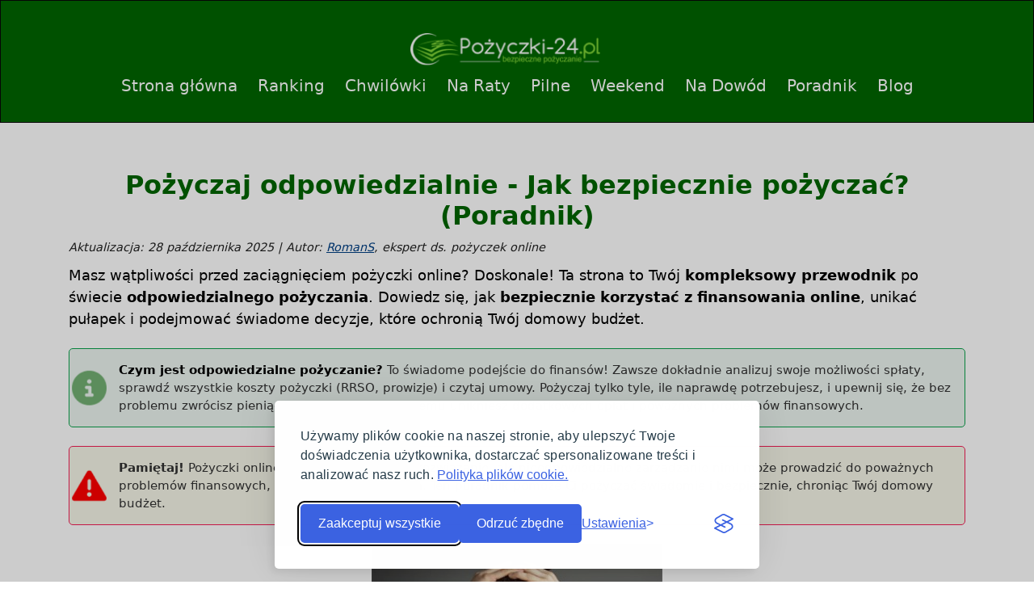

--- FILE ---
content_type: text/html
request_url: https://www.pozyczki-24.pl/odpowiedzialnie.htm
body_size: 12071
content:
<!DOCTYPE html>
<html lang="pl">
  <head>
    <meta charset="utf-8">
    <meta http-equiv="X-UA-Compatible" content="IE=edge">
    <meta name="viewport" content="width=device-width, initial-scale=1.0, minimum-scale=1.0, maximum-scale=5.0">
<style>@-ms-viewport{width:device-width}html{font-family:system-ui,-apple-system,BlinkMacSystemFont,"Segoe UI",Roboto,Oxygen,Ubuntu,Cantarell,"Helvetica Neue",sans-serif!important;-ms-text-size-adjust:100%;-webkit-text-size-adjust:100%;font-size:16px!important}body{margin:0;font-size:16px;line-height:1.5;color:#222;background-color:#fff;padding-top:100px!important}@media (max-width:768px){body{padding-top:40px!important}}h1{font-family:inherit;font-weight:700;line-height:1.2;color:inherit;margin-top:20px;margin-bottom:10px;font-size:32px!important;text-align:center}#Tresc p{font-size:18px;line-height:1.5;margin:0 0 10px}.container{max-width:1200px;margin:0 auto;padding:15px;margin-top:20px!important;width:100%}#navbar-main a{color:#fff;font-size:20px;text-decoration:none}.TytulSekcji{color:#060;background-repeat:repeat-x;overflow:visible;margin-top:20px}#navbar-main,#navbar-main a,.navbar-nav>li>a{font-family:system-ui,-apple-system,BlinkMacSystemFont,"Segoe UI",Roboto,Oxygen,Ubuntu,Cantarell,"Helvetica Neue",sans-serif!important}@media (min-width:768px){.col-sm-12{float:left;width:100%}.navbar{border-radius:4px}.navbar-header{float:left}.navbar-collapse{width:auto;border-top:0;-webkit-box-shadow:none;box-shadow:none}.navbar-collapse.collapse{display:block!important;height:auto!important;padding-bottom:0;overflow:visible!important}.navbar>.container .navbar-brand{margin-left:-15px}.navbar-toggle{display:none}.container{width:750px}}@media (min-width:992px){.container{width:970px}}@media (min-width:1200px){.container{width:1170px}}.TytulSekcji{color:#060;background-repeat:repeat-x;overflow:visible;margin-top:20px}@media screen and (min-width:768px) and (max-width:991px){#navbar-main a{color:#fff;font-size:15px;padding:15px 10px}}@media screen and (max-width:767px){#Tresc{padding-top:0}.faq-answer{font-size:1.1em}}nav{display:block}a{background-color:transparent}img{border:0}button{color:inherit;font:inherit;margin:0;overflow:visible;text-transform:none;-webkit-appearance:button}button::-moz-focus-inner{border:0;padding:0}*{-webkit-box-sizing:border-box;-moz-box-sizing:border-box;box-sizing:border-box}:after,:before{-webkit-box-sizing:border-box;-moz-box-sizing:border-box;box-sizing:border-box}button{font-family:inherit;font-size:inherit;line-height:inherit}a{color:#337ab7;text-decoration:none}img{vertical-align:middle}.sr-only{position:absolute;width:1px;height:1px;margin:-1px;padding:0;overflow:hidden;clip:rect(0,0,0,0);border:0}h2{font-family:inherit;font-weight:500;line-height:1.1;color:inherit;margin-top:20px;margin-bottom:10px;font-size:30px}p{margin:0 0 10px}ol,ul{margin:0 0 10px 0!important;padding-left:0!important;list-style-position:inside!important}#Tresc ol li,#Tresc ul li{font-size:18px!important;line-height:1.5!important;margin-bottom:10px!important}img[width="35"][height="35"]{width:35px!important;height:35px!important;aspect-ratio:1/1}.row{margin-left:-15px;margin-right:-15px}.col-sm-12,.col-xs-12{position:relative;min-height:1px;padding-left:15px;padding-right:15px}.col-xs-12{float:left;width:100%}.collapse{display:none}.nav{margin-bottom:0;padding-left:0;list-style:none}.nav>li{position:relative;display:block}.nav>li>a{position:relative;display:block;padding:10px 15px}.navbar{position:relative;min-height:50px;margin-bottom:20px;border:1px solid transparent}.navbar-collapse{overflow-x:visible;padding-right:15px;padding-left:15px;border-top:1px solid transparent;-webkit-box-shadow:inset 0 1px 0 rgba(255,255,255,.1);box-shadow:inset 0 1px 0 rgba(255,255,255,.1);-webkit-overflow-scrolling:touch}.navbar-brand{float:left;padding:15px;font-size:18px;line-height:20px;height:50px}.navbar-brand>img{display:block}.navbar-brand{padding:5px 15px}.nav>li>a{padding:10px!important}#navbar-main.affix{top:0;left:0;right:0;z-index:1}#navbar-main{background:#060}#navbar-main a{font-family:system-ui,-apple-system,BlinkMacSystemFont,"Segoe UI",Roboto,Oxygen,Ubuntu,Cantarell,"Helvetica Neue",sans-serif;text-decoration:none}.navbar-brand img{max-height:100%}.navbar-brand img{width:235px;height:40px;max-width:235px!important;max-height:40px!important;aspect-ratio:235/40}.navbar-brand{padding:5px 15px}.nav>li>a{padding:10px!important}#navbar-main.affix{top:0;left:0;right:0;z-index:1030;position:fixed;border-radius:0}article h2{text-align:center;font-weight:700;font-size:1.6rem}#Tresc{padding:30px 15px;margin-bottom:180px}.TytulSekcji{margin-top:20px}@media screen and (min-width:768px){.navbar-nav{float:none!important;margin:0 auto}.navbar-nav>li{float:none!important;display:inline-block!important}.nav>li{display:inline-block}#Tresc{padding-top:35px}}@media (max-width:768px){.container{padding:10px}}@media screen and (max-width:767px){h2{font-size:1.55rem}#Tresc{padding-top:0}.faq-answer{font-size:1.1em}}.dataPublikacji{font-size:.9em!important;font-style:italic;color:#8794a6!important;margin:10px auto 20px;width:fit-content;text-align:center!important;font-weight:400}@media (max-width:767px){.container{width:100%!important;max-width:100%!important;margin:0!important;padding:0 10px!important}body,html{width:100%!important;max-width:100%!important;overflow-x:hidden!important}}.sr-only{position:absolute;width:1px;height:1px;padding:0;margin:-1px;overflow:hidden;clip:rect(0,0,0,0);border:0}#silktide-wrapper{position:fixed;bottom:0;right:0;width:100%;height:100%;z-index:99999;display:flex;justify-content:center;align-items:center;pointer-events:none}#silktide-banner{position:fixed;bottom:16px;right:16px;width:600px;max-width:calc(100% - 32px);background-color:#FFFFFF;color:#253B48;font-family:Helvetica Neue,Segoe UI,Arial,sans-serif;box-sizing:border-box;padding:32px;border-radius:5px;transform:translate(0,-20px);opacity:0;animation:silktide-slideInDown 350ms ease-out forwards;animation-delay:0.3s;box-shadow:-5px 5px 10px 0 #00000012,0 0 50px 0 #0000001a}@media(min-width:600px){#silktide-banner .actions{flex-direction:row;align-items:center}}@keyframes silktide-slideInDown{from{opacity:0;transform:translateY(-20px)}to{opacity:1;transform:translateY(0)}}.oferta-grafika img{width:100%;height:auto;aspect-ratio:450/120;object-fit:contain}.ramka-info,.ramka-warning{margin:1.5em 0;padding:1em 1em 1em 4.0em;border-radius:5px;min-height:80px;box-sizing:border-box;overflow:hidden;position:relative;font-size:.95em}.ramka-info{border:1px solid #0aa34c;background-color:#edf5f1}.ramka-warning{border:1px solid #f51d57;background-color:#f7f7e9}.ramka-info img.info-icon,.ramka-warning img.warning-icon{width:2.8em!important;height:2.8em!important;position:absolute!important;left:.2em!important;top:50%!important;transform:translateY(-50%)!important;margin:0!important;display:block!important;max-width:none!important}.ramka-warning p,.ramka-info p{margin:0!important;font-size:1em!important;line-height:1.5!important}.oferty-kontener{display:flex;flex-wrap:wrap;gap:20px;justify-content:center;list-style:none;padding:0;margin:0 auto}.oferta-karta{width:300px;border:1px solid #1f7956;padding:15px;box-sizing:border-box;margin-bottom:20px;background-color:#f9f9f9;border-radius:10px;min-height:450px!important}.oferta-share-icons{display:flex;justify-content:center;align-items:center;padding:10px 0}.share-offer-link img{width:28px!important;height:28px!important;vertical-align:middle!important}div.oferta-details p{margin:0 0 5px 0!important;padding-bottom:5px!important;border-bottom:1px solid #eee!important;font-size:17px!important;line-height:1.4!important;text-align:left!important;color:#222!important}div.oferta-details p:last-child{border-bottom:none!important}div.oferta-details p.oferta-rrso{text-align:center!important;margin:10px auto!important;display:table!important;width:fit-content!important;color:#fff!important;background-color:#000!important;padding:8px 12px!important;border-radius:5px!important}.oferta-tytul{font-weight:700;text-align:center!important;color:#2e8b57!important;font-size:1.2em!important;margin:10px 0!important}.oferta-button{display:block!important;width:100%!important;padding:10px!important;margin-top:10px!important;font-size:1.1em!important;background-color:#1f7956!important;color:#fff!important;text-align:center!important;border-radius:5px!important;text-decoration:none!important;font-weight:700!important}.oferta-typ{text-align:center!important;font-size:.9em!important;color:#333!important;margin-bottom:10px!important;margin-top:0!important}#wynik-kalkulatora{font-size:1.0em!important;margin-top:20px!important;padding:15px!important;border:1px solid #ccc!important;border-radius:8px!important;background:#f9f9f9!important}.symulacja-title{text-align:center!important;font-size:1.2em!important;font-weight:bold!important;color:#308d25!important;margin-bottom:10px!important}.symulacja-title-p{font-size:1.0em!important;color:#080808!important;margin-bottom:10px!important}</style>
<link rel="preconnect" href="https://www.googletagmanager.com">
<link rel="preconnect" href="https://www.google-analytics.com">
<link rel="preload" href="https://www.pozyczki-24.pl/images/logo-pozyczki-235.png" as="image" fetchpriority="high">

<title>Pożyczaj odpowiedzialnie (Poradnik) | Pożyczki-24.pl</title>
<meta name="description" content="Poznaj zasady odpowiedzialnego pożyczania przez internet. Wyjaśniamy na co zwracać uwagę przy pożyczaniu online oraz wskazujemy jakie mogą być kłopoty.">
<link rel="canonical" href="https://www.pozyczki-24.pl/odpowiedzialnie.htm" >
<meta property="og:locale" content="pl_PL" >
<meta property="og:type" content="article" >
<meta property="og:url" content="https://www.pozyczki-24.pl/odpowiedzialnie.htm" >
<meta property="og:title" content="Pożyczaj odpowiedzialnie (Poradnik) | Pożyczki-24.pl" >
<meta property="og:description" content="Poznaj zasady odpowiedzialnego pożyczania przez internet. Wyjaśniamy na co zwracać uwagę przy pożyczaniu online oraz wskazujemy jakie mogą być kłopoty." >
<meta property="og:site_name" content="Pożyczki-24.pl" >
<meta property="og:image" content="https://www.pozyczki-24.pl/images/odpowiedzilnie1.jpg">
<meta property="og:article:author" content="https://www.pozyczki-24.pl/autor.htm">
<link rel="apple-touch-icon" sizes="180x180" href="apple-touch-icon.png">
<link rel="icon" type="image/x-icon" sizes="64x64" href="favicon-64x64.ico">
<link rel="icon" type="image/x-icon" sizes="48x48" href="favicon-48x48.ico">
<link rel="icon" type="image/x-icon" sizes="32x32" href="favicon-32x32.ico">
<link rel="icon" type="image/x-icon" sizes="16x16" href="favicon-16x16.ico">
<meta name="theme-color" content="#006400">
<meta name="author" content="RomanS">
<meta name="twitter:card" content="summary_large_image">
<meta name="twitter:creator" content="@okpl_pozyczki">
<meta name="twitter:label1" content="Napisane przez">
<meta name="twitter:data1" content="Pozyczki-24.pl">
<meta name="robots" content="index, follow, max-image-preview:large, max-snippet:-1, max-video-preview:-1">
<meta name="google-site-verification" content="f-WFr2YEkrQaUA2rozqrZd2U0UwSbTLtlXfAv5knHEM" >
<!-- Google Tag Manager (GTM) -->
<script async src="https://www.googletagmanager.com/gtag/js?id=G-RFTLZDZ5RG"></script>
<script>
window.dataLayer = window.dataLayer || [];
function gtag(){dataLayer.push(arguments);}
gtag('js', new Date());
gtag('config', 'G-RFTLZDZ5RG');
</script>
<link rel="preload" href="https://www.pozyczki-24.pl/css/main2.css" as="style" onload="this.onload=null;this.rel='stylesheet'">
<noscript><link rel="stylesheet" href="https://www.pozyczki-24.pl/css/main2.css"></noscript>
<link rel="preload" href="https://cdnjs.cloudflare.com/ajax/libs/font-awesome/4.7.0/css/font-awesome.min.css" as="style" onload="this.onload=null;this.rel='stylesheet'">
<noscript><link rel="stylesheet" href="https://cdnjs.cloudflare.com/ajax/libs/font-awesome/4.7.0/css/font-awesome.min.css"></noscript>
<link rel="preload" href="https://www.pozyczki-24.pl/css/silktide-consent-manager.css" as="style" onload="this.onload=null;this.rel='stylesheet'">
<noscript><link rel="stylesheet" href="https://www.pozyczki-24.pl/css/silktide-consent-manager.css"></noscript>
<script type="application/ld+json">
{
  "@context": "https://schema.org",
  "@graph": [
    {
      "@type": "BreadcrumbList",
      "@id": "https://www.pozyczki-24.pl/odpowiedzialnie.htm#breadcrumb",
      "itemListElement": [
        {
          "@type": "ListItem",
          "position": 1,
          "name": "Pożyczki online",
          "item": "https://www.pozyczki-24.pl/"
        },
        {
          "@type": "ListItem",
          "position": 2,
          "name": "Pożyczaj odpowiedzialnie",
          "item": "https://www.pozyczki-24.pl/odpowiedzialnie.htm"
        }
      ]
    },
    {
      "@type": "WebPage",
      "@id": "https://www.pozyczki-24.pl/odpowiedzialnie.htm#webpage",
      "url": "https://www.pozyczki-24.pl/odpowiedzialnie.htm",
      "name": "Pożyczaj odpowiedzialnie (Poradnik) | Pożyczki-24.pl",
      "description": "Poznaj kluczowe zasady odpowiedzialnego pożyczania online, praktyczne wskazówki dotyczące wyboru ofert, informacje o analizie zdolności kredytowej, kosztach pożyczek oraz tym, co robić w przypadku trudności ze spłatą.",
      "breadcrumb": {
        "@id": "https://www.pozyczki-24.pl/odpowiedzialnie.htm#breadcrumb"
      },
      "mainEntity": {
        "@id": "https://www.pozyczki-24.pl/odpowiedzialnie.htm#article"
      }
    },
    {
      "@type": "Article",
      "@id": "https://www.pozyczki-24.pl/odpowiedzialnie.htm#article",
      "mainEntityOfPage": {
        "@type": "WebPage",
        "@id": "https://www.pozyczki-24.pl/odpowiedzialnie.htm#webpage"
      },
      "headline": "Pożyczaj odpowiedzialnie (Poradnik) | Pożyczki-24.pl",
      "description": "Poznaj kluczowe zasady odpowiedzialnego pożyczania online, praktyczne wskazówki dotyczące wyboru ofert, informacje o analizie zdolności kredytowej, kosztach pożyczek oraz tym, co robić w przypadku trudności ze spłatą.",
      "image": {
        "@type": "ImageObject",
        "url": "https://www.pozyczki-24.pl/images/pozyczaj-odpowiedzialnie-1.jpg",
        "width": 360,
        "height": 277
      },
      "datePublished": "2025-03-28T00:00:00+01:00",
      "dateModified": "2025-10-28T00:00:00+01:00",
      "author": {
        "@type": "Person",
        "@id": "https://www.pozyczki-24.pl/autor.htm#romans",
        "name": "RomanS",
        "url": "https://www.pozyczki-24.pl/autor.htm",
        "jobTitle": "Ekspert i analityk rynku pożyczek online w Polsce",
        "description": "Niezależny specjalista sektora pożyczek pozabankowych z doświadczeniem od 2007 roku.",
        "knowsAbout": ["bezpieczne pożyczanie", "odpowiedzialne pożyczanie", "rynek pożyczek online w Polsce", "RRSO"]
      },
      "publisher": {
        "@type": "Organization",
        "@id": "https://www.pozyczki-24.pl/#organization",
        "name": "Pozyczki-24.pl",
								"alternateName": "Pożyczki-24.pl",
        "url": "https://www.pozyczki-24.pl/"
      },
      "keywords": ["odpowiedzialne pożyczanie", "bezpieczne pożyczki online", "zasady pożyczania", "unikanie zadłużenia", "zdolność kredytowa", "koszty pożyczki", "RRSO", "BIK", "BIG", "KRD", "poradnik pożyczki", "pożyczki krótkoterminowe", "finanse osobiste"],
      "about": {
        "@type": "Thing",
        "name": "Odpowiedzialne Pożyczanie Online",
        "description": "Zasady i wskazówki dotyczące bezpiecznego korzystania z pożyczek online w Polsce."
      }
    },
    {
      "@type": "LoanOrCredit",
      "@id": "https://www.pozyczki-24.pl/odpowiedzialnie.htm#loanexample",
      "name": "Reprezentatywny przykład kosztów dla pożyczki ratalnej",
      "description": "Rzeczywista Roczna Stopa Oprocentowania (RRSO) wynosi 51,93%, całkowita kwota kredytu (bez kredytowanych kosztów) 10 000 zł, całkowita kwota do zapłaty 14 959,00 zł, oprocentowanie stałe 17,50%, całkowity koszt kredytu 6 382,00 zł (w tym: prowizja 2 926,20 zł, odsetki 2 032,80 zł), spłata w 24 ratach miesięcznych w wysokości 623,27 zł. Kalkulacja została dokonana na dzień 02.06.2025.",
      "annualPercentageRate": 51.93,
      "loanTerm": {
        "@type": "QuantitativeValue",
        "value": 24,
        "unitText": "miesięcy"
      },
      "interestRate": 17.50
    },
    {
      "@type": "FAQPage",
      "@id": "https://www.pozyczki-24.pl/odpowiedzialnie.htm#faq",
      "mainEntity": [
        {
          "@type": "Question",
          "name": "Jaką najważniejszą zasadę należy pamiętać, pożyczając online odpowiedzialnie?",
          "acceptedAnswer": {
            "@type": "Answer",
            "text": "Najważniejszą zasadą jest, aby nigdy nie pożyczać więcej pieniędzy, niż jesteś w stanie spłacić w ustalonym terminie. Przeanalizuj swój budżet i upewnij się, że będziesz w stanie regularnie spłacać raty."
          }
        },
        {
          "@type": "Question",
          "name": "Na co szczególnie zwrócić uwagę, porównując różne oferty pożyczek online?",
          "acceptedAnswer": {
            "@type": "Answer",
            "text": "Podczas porównywania ofert pożyczek online kluczowe jest zwrócenie uwagi na całkowity koszt pożyczki, w tym oprocentowanie nominalne, RRSO oraz wszelkie dodatkowe opłaty, takie jak prowizje czy koszty administracyjne."
          }
        },
        {
          "@type": "Question",
          "name": "Dlaczego firmy pożyczkowe sprawdzają moją zdolność kredytową przed udzieleniem pożyczki online?",
          "acceptedAnswer": {
            "@type": "Answer",
            "text": "Firmy pożyczkowe sprawdzają zdolność kredytową, aby ocenić ryzyko związane z udzieleniem pożyczki. Analizują dochody, aktualne zadłużenie oraz historię kredytową w bazach takich jak BIK czy KRD, aby upewnić się, że będziesz w stanie spłacić zobowiązanie w terminie."
          }
        },
        {
          "@type": "Question",
          "name": "Co powinienem zrobić, jeśli obawiam się, że nie będę w stanie spłacić pożyczki online na czas?",
          "acceptedAnswer": {
            "@type": "Answer",
            "text": "W przypadku trudności ze spłatą pożyczki, niezwłocznie skontaktuj się z pożyczkodawcą. Wiele firm oferuje możliwość negocjacji warunków spłaty, takich jak przesunięcie terminu płatności raty lub rozłożenie długu na mniejsze raty."
          }
        },
        {
          "@type": "Question",
          "name": "Czy istnieją sytuacje, w których powinienem zdecydowanie unikać zaciągania pożyczek online?",
          "acceptedAnswer": {
            "@type": "Answer",
            "text": "Tak, powinieneś unikać pożyczek online, jeśli masz już problemy z terminowym regulowaniem zobowiązań, planujesz spłacić jedną pożyczkę zaciągając kolejną, lub Twoja sytuacja finansowa jest niestabilna i niepewna."
          }
        },
        {
          "@type": "Question",
          "name": "Jak planować spłatę pożyczki, aby nie wpaść w długi?",
          "acceptedAnswer": {
            "@type": "Answer",
            "text": "Przy planowaniu spłaty uwzględnij wszystkie swoje miesięczne wydatki i upewnij się, że rata pożyczki nie przekroczy możliwości budżetowych. Lepiej wziąć mniejszą kwotę i spłacać ją terminowo, niż ryzykować zaległości."
          }
        },
        {
          "@type": "Question",
          "name": "Dlaczego warto sprawdzać całkowity koszt pożyczki przed podpisaniem umowy?",
          "acceptedAnswer": {
            "@type": "Answer",
            "text": "Całkowity koszt pożyczki obejmuje odsetki, prowizje i wszelkie opłaty dodatkowe. Znając go wcześniej, unikniesz niespodzianek i będziesz mógł świadomie porównać oferty, wybierając najkorzystniejszą."
          }
        },
        {
          "@type": "Question",
          "name": "Jak rozpoznać uczciwą firmę pożyczkową?",
          "acceptedAnswer": {
            "@type": "Answer",
            "text": "Sprawdź, czy firma posiada licencję KNF, przeczytaj opinie klientów i regulamin. Uczciwa firma jasno informuje o kosztach, terminach spłaty i procedurach weryfikacji klienta, bez ukrytych opłat."
          }
        },
        {
          "@type": "Question",
          "name": "Co zrobić, jeśli nie jestem pewien, czy mogę spłacić pożyczkę?",
          "acceptedAnswer": {
            "@type": "Answer",
            "text": "Jeśli masz wątpliwości co do swojej zdolności spłaty, lepiej wstrzymać się z pożyczką. Rozważ mniejszą kwotę lub dłuższy okres spłaty, lub poszukaj innych źródeł finansowania, aby nie narazić się na problemy finansowe."
          }
        },
        {
          "@type": "Question",
          "name": "Jak unikać pułapek finansowych przy pożyczkach online?",
          "acceptedAnswer": {
            "@type": "Answer",
            "text": "Unikaj ofert obiecujących \"pożyczki bez weryfikacji\" lub z bardzo niskim oprocentowaniem, które ukrywa dodatkowe opłaty. Zawsze czytaj regulaminy i porównuj oferty, aby nie zostać zaskoczonym wysokimi kosztami lub nieuczciwymi warunkami."
          }
        }
      ]
    }
  ]
}
</script>
</head>
<body>
<!-- Begin Navbar -->
<nav aria-label="Menu główne" id="navbar-main" class="navbar navbar-inverse affix">
  <div class="container">
      <div class="row">
    <div class="navbar-header col-xs-12">
      <button type="button" class="navbar-toggle collapsed" data-toggle="collapse" data-target="#navbar" aria-expanded="false" aria-controls="navbar">
        <span class="sr-only">Pożyczki-24.pl</span>
        <span class="icon-bar"></span>
        <span class="icon-bar"></span>
        <span class="icon-bar"></span>
      </button>
      <a class="navbar-brand col-sm-12" href="https://www.pozyczki-24.pl/"><img src="https://www.pozyczki-24.pl/images/logo-pozyczki-235.png" srcset="https://www.pozyczki-24.pl/images/logo-pozyczki-235.png 1x, https://www.pozyczki-24.pl/images/logo-pozyczki-470.png 2x" alt="Logo Pożyczki-24.pl - bezpieczne pożyczanie" title="Pożyczki-24.pl: Pożyczki Online w 15 Minut - porównaj sprawdzone i bezpieczne oferty" width="235" height="40"></a>
    </div>
<div id="navbar" class="collapse navbar-collapse">
<ul class="nav navbar-nav text-center">
    <li><a href="https://www.pozyczki-24.pl/" title="Pożyczki online - porównywarka">Strona główna</a></li>
    <li><a href="https://www.pozyczki-24.pl/ranking-chwilowek.htm" title="Ranking chwilówek">Ranking</a></li>
    <li><a href="https://www.pozyczki-24.pl/chwilowki.htm" title="Chwilówki online 2026">Chwilówki</a></li>
    <li><a href="https://www.pozyczki-24.pl/pozyczka-na-raty.htm" title="Pożyczki na raty">Na Raty</a></li>
    <li><a href="https://www.pozyczki-24.pl/pilna-pozyczka.htm" title="Pilne pożyczki online">Pilne</a></li>
    <li><a href="https://www.pozyczki-24.pl/pozyczka-w-weekend.htm" title="Finansowanie w soboty i niedziele">Weekend</a></li>
    <li><a href="https://www.pozyczki-24.pl/szybka-pozyczka-na-dowod.htm" title="Szybkie pożyczki na dowód">Na Dowód</a></li>
    <li><a href="https://www.pozyczki-24.pl/pozyczki-online.htm" title="Poradnik i przewodnik: Jak bezpiecznie pożyczać">Poradnik</a></li>
    <li><a href="https://www.pozyczki-24.pl/blog/" title="Blog: aktualności, porady, analizy o pożyczkach">Blog</a></li>
</ul>
</div>
</div>
<!--/.nav-collapse -->
  </div>
</nav>
<!-- End Navbar -->
<div class="container">
    <div id="Naglowek2" class="row">
        <div class="col-sm-12 TytulSekcji text-center">
        		<div id="Tresc" class="row">
            	<div class="col-xs-12">
<article role="main">
<h1>Pożyczaj odpowiedzialnie - Jak bezpiecznie pożyczać? (Poradnik)</h1>
<p class="dataPublikacji">Aktualizacja: <time datetime="2025-10-28">28 października 2025</time> | Autor: <a href="https://www.pozyczki-24.pl/autor.htm" title="Profil autora RomanS, eksperta ds. pożyczek" rel="author">RomanS</a>, ekspert ds. pożyczek online</p>

<p>Masz wątpliwości przed zaciągnięciem pożyczki online? Doskonale! Ta strona to Twój <strong>kompleksowy przewodnik</strong> po świecie <strong>odpowiedzialnego pożyczania</strong>. Dowiedz się, jak <strong>bezpiecznie korzystać z finansowania online</strong>, unikać pułapek i podejmować świadome decyzje, które ochronią Twój domowy budżet.</p>

<div class="ramka-info">
    <img src="https://www.pozyczki-24.pl/images/info-icon.png" alt="Ikona wyjaśnienia odpowiedzilanego pożyczania" class="info-icon" width="43" height="43" loading="lazy">
    <p><strong>Czym jest odpowiedzialne pożyczanie?</strong> To świadome podejście do finansów! Zawsze dokładnie analizuj swoje możliwości spłaty, sprawdź wszystkie koszty pożyczki (RRSO, prowizje) i czytaj umowy. Pożyczaj tylko tyle, ile naprawdę potrzebujesz, i upewnij się, że bez problemu zwrócisz pieniądze w terminie. Dzięki temu unikniesz dodatkowych opłat i poważnych problemów finansowych.</p>
</div>

<div class="ramka-warning">
    <img src="https://www.pozyczki-24.pl/images/warning-icon.png" alt="Ikona ostrzeżenia" class="warning-icon" width="43" height="43" loading="lazy">
    <p><strong>Pamiętaj!</strong> Pożyczki online to szybkie i wygodne rozwiązanie, ale nieodpowiedzialne zarządzanie nimi może prowadzić do poważnych problemów finansowych, w tym spirali zadłużenia. Ten poradnik pomoże Ci pożyczać świadomie i bezpiecznie, chroniąc Twój domowy budżet.</p>
</div>

<figure class="image-container">
  <img src="https://www.pozyczki-24.pl/images/pozyczaj-odpowiedzialnie-1.jpg"
        alt="Pożyczaj odpowiedzialnie - unikaj kłopotów"
								width="360" height="277"
        fetchpriority="high">
  <figcaption>Poznaj zasady odpowiedzialnego pożyczania</figcaption>
</figure>

<p><strong>Ważne jest</strong>, abyś wiedział, że wszystkie <strong>firmy pożyczkowe</strong> działające <strong>legalnie w Polsce</strong> podlegają ścisłym regulacjom prawnym, w tym <strong>Ustawie o Kredycie Konsumenckim</strong>. To zwiększa Twoje bezpieczeństwo i świadczy o wiarygodności branży.</p>

<h2>Kluczowe zasady odpowiedzialnego pożyczania</h2>
<p>Korzystając z pożyczek online, warto pamiętać o kilku zasadach, które pomogą Ci uniknąć problemów:</p>
<ol>
    <li><strong>Nie pożyczaj więcej, niż jesteś w stanie spłacić.</strong></li>
    <li><strong>Dokładnie czytaj warunki umowy przed jej podpisaniem.</strong></li>
    <li><strong>Wybieraj sprawdzone firmy pożyczkowe działające zgodnie z prawem.</strong> - sprawdzaj w <a href="https://rpkip.knf.gov.pl/" title="Rejestr instytucji finansowych Komisji Nadzoru Finansowego (KNF)" target="_blank" rel="noopener noreferrer">rejestrze KNF</a> (Komisji Nadzoru Finansowego)</li>
    <li><strong>Ustal realistyczny plan spłaty pożyczki.</strong></li>
</ol>
<p>Stosowanie tych prostych, ale kluczowych zasad jest fundamentem bezpiecznego zarządzania długiem i pozwoli Ci skutecznie chronić się przed ryzykiem wpadnięcia w spiralę zadłużenia.</p>

<h2>Jak wybierać pożyczki online - praktyczne wskazówki</h2>
<p>Na naszej stronie znajdziesz przydatne porady i narzędzia, które pomogą Ci podjąć świadomą decyzję. Zanim zdecydujesz się na podpisanie umowy:</p>
<ol>
<li><strong>Sprawdź całkowity koszt pożyczki</strong>, uwzględniając oprocentowanie oraz Rzeczywistą Roczną Stopę Oprocentowania (RRSO). <a title="Poradnik po kosztach pożyczek online - RRSO, opłaty" href="https://www.pozyczki-24.pl/blog/koszt-pozyczek.htm">Szczegółowy opis kosztu pożyczek</a> pomoże Ci zrozumieć, jak wybrać najtańszą ofertę.</li>
<li><strong><a title="Porównaj szybkie pożyczki dostępne nawet w 15 minut" href="https://www.pozyczki-24.pl/">Porównaj różne oferty</a></strong>, aby znaleźć tę, która najlepiej spełnia Twoje oczekiwania. Wybieraj najtańsza pożyczkę, aby nie obciążać swojego domowego budżetu.</li>
<li><strong>Zawsze przemyśl</strong>, czy pożyczka online to rzeczywiście najlepsze rozwiązanie w Twojej sytuacji finansowej. Czasami wsparcie od rodziny, przyjaciół, czy programy pomocowe mogą okazać się bardziej korzystną i mniej ryzykowną alternatywą.</li>
</ol>

<h3>Analiza zdolności kredytowej - dlaczego jest to istotne?</h3>
<p>Przed przyznaniem pożyczki, pożyczkodawca ocenia Twoją zdolność kredytową, biorąc pod uwagę:</p>
<ol>
<li>Twoje dochody oraz ich stabilność.</li>
<li>Aktualne zadłużenie i historię kredytową.</li>
<li>Twoje zobowiązania finansowe.</li>
</ol>
<p>Dodatkowo pożyczkodawcy sprawdzają historię kredytową w kluczowych bazach dłużników, takich jak <strong><a href="https://www.bik.pl/" target="_blank" rel="noopener noreferrer" title="BIK - Biuro Informacji Kredytowej">BIK</a></strong> (Biuro Informacji Kredytowej), <strong><a href="https://www.big.pl" target="_blank" rel="noopener noreferrer" title="BIG - Biuro Informacji Gospodarczej - Infomonitor">BIG</a></strong> (Biuro Informacji Gospodarczej) czy <strong>KRD</strong> (Krajowy Rejestr Długów). Pozwala to na ustalenie, czy będziesz w stanie spłacić zobowiązanie w terminie.</p>
<p><strong><a href="https://www.pozyczki-24.pl/blog/ocena-zdolnosci-do-splaty.htm" title="Poradnik: Jak ocenić swoją zdolność kredytową i unikać nadmiernego zadłużenia">Więcej informacji na temat zdolności kredytowej</a></strong></p>

<h3>Koszty pożyczki online - na co zwrócić uwagę?</h3>

<div class="ramka-info">
<img src="https://www.pozyczki-24.pl/images/info-icon.png" alt="Ikona Info" class="info-icon">
<p><strong>Koszt pożyczki online:</strong> Całkowita cena to jeden z najważniejszych czynników przy wyborze oferty. Warto wiedzieć, z jakich elementów się składa. Kluczowym wskaźnikiem jest RRSO (Rzeczywista Roczna Stopa Oprocentowania), który ukazuje całościowy koszt i służy do porównywania pożyczek. Zawsze dokładnie analizuj te czynniki, by dokonać właściwego wyboru.</p>
</div>

<p>Zawsze sprawdzaj, jakie koszty wiążą się z pożyczką. Ważne elementy to:</p>
<ol>
    <li><strong>Oprocentowanie nominalne.</strong></li>
    <li><strong>Rzeczywista Roczna Stopa Oprocentowania (RRSO).</strong></li>
    <li><strong>Dodatkowe opłaty, takie jak prowizje czy koszty administracyjne.</strong></li>
</ol>
<h4>Przykład:</h4>
<div class="ramka-info" itemscope itemtype="https://schema.org/LoanOrCredit">
    <meta itemprop="name" content="Reprezentatywny przykład kosztów dla pożyczki ratalnej">
				<img src="https://www.pozyczki-24.pl/images/reprezentatywny-icon.png" alt="Ikona info o kosztach" class="info-icon">
    <p itemprop="description">
        <strong>Reprezentatywny przykład kosztów dla pożyczki ratalnej:</strong>
        Rzeczywista Roczna Stopa Oprocentowania (RRSO) wynosi <span itemprop="annualPercentageRate">51,93</span>%, całkowita kwota kredytu (bez kredytowanych kosztów) 10 000 zł, całkowita kwota do zapłaty 14 959,00 zł, oprocentowanie stałe <span itemprop="interestRate">17,50</span>%, całkowity koszt kredytu 6 382,00 zł (w tym: prowizja 2 926,20 zł, odsetki 2 032,80 zł), spłata w <span itemprop="loanTerm" itemscope itemtype="https://schema.org/QuantitativeValue"><span itemprop="value">24</span> <meta itemprop="unitText" content="miesięcy">ratach miesięcznych</span> w wysokości 623,27 zł. Kalkulacja została dokonana na dzień 02.06.2025.
    </p>
</div>

<p>Zapoznanie się z kosztami pożyczki pozwoli Ci uniknąć nieprzyjemnych niespodzianek.</p>

<p>Warto zapoznać się ze sposobem na zarządzanie domowym budżetem przy pożyczkach, znanym jako metoda: 20/30/50. <a title="Jak zarządzać domowym budżetem - 20/30/50" href="https://www.pozyczki-24.pl/blog/budzet-pod-pozyczke-online.htm">Opisaliśmy go w tym artykule (kliknij).</a></p>

<h2>Co robić w przypadku trudności ze spłatą pożyczki?</h2>
<p>Jeśli masz trudności z terminową spłatą, skontaktuj się z pożyczkodawcą, aby negocjować warunki. Możesz poprosić o:</p>
<ol>
    <li>Przesunięcie terminu spłaty.</li>
    <li>Rozłożenie długu na raty.</li>
</ol>
<p><strong>Pamiętaj</strong>, że prawo daje Ci możliwość odstąpienia od umowy pożyczki w ciągu 14 dni od jej zawarcia.</p>
<p><strong><a href="https://www.pozyczki-24.pl/warunki.htm" title="Poznaj swoje prawa i jakie musisz spełnić warunki">Poznaj swoje prawa oraz jakie są podstawowe warunki.</a></strong></p>

<h2>Unikaj pułapek zadłużenia</h2>
<p>Pożyczki online mogą być wygodne, ale nie zawsze są najlepszym wyborem. Staraj się ich unikać, jeśli:</p>
<ol>
<li>Masz trudności z terminowym regulowaniem swoich zobowiązań.</li>
<li>Planujesz spłacić jedną pożyczkę, zaciągając kolejną.</li>
<li>Twoja sytuacja finansowa jest niestabilna.</li>
</ol>
<p><strong>Odpowiedzialne zarządzanie finansami pomoże Ci uniknąć długoterminowych problemów.</strong></p>

<h2>Masz pytania? Chętnie pomożemy!</h2>
<p>Jeśli masz wątpliwości dotyczące pożyczek online, skontaktuj się z nami lub bezpośrednio z pożyczkodawcą. Jesteśmy tu, aby pomóc Ci w podejmowaniu świadomych decyzji finansowych.</p>
<p><strong><a href="https://www.pozyczki-24.pl/kontakt.htm" title="Kontakt z nami">Skontaktuj się z nami</a></strong> lub odwiedź nasz <strong><a href="https://www.pozyczki-24.pl/blog/" title="Blog o pożyczkach online">blog</a></strong> po więcej informacji!</p>

<h3>Przydatne źródła i linki</h3>
<p>Poniżej znajdziesz dodatkowe informacje na temat pożyczek online:</p>
<ol>
    <li><a href="https://rf.gov.pl/" title="Rzecznik Finansowy" target="_blank" rel="noopener noreferrer">Rzecznik Finansowy</a></li>
    <li><a href="https://www.pozyczki-24.pl/warunki.htm" title="Warunki korzystania z pożyczek online">Warunki korzystania z pożyczek online</a></li>
    <li><a href="https://isap.sejm.gov.pl/" title="Ustawy o kredycie konsumenckim" target="_blank" rel="noopener noreferrer">Ustawy o kredycie konsumenckim</a></li>
</ol>

<section class="author-box" aria-labelledby="author-heading">
  <div class="author-image">
    <img src="https://www.pozyczki-24.pl/images/autor-1-45.jpg" alt="RomanS - autor strony" width="45" height="45">
  </div>
  <div class="author-info">
    <h3 id="author-heading" class="author-name">O autorze artykułu</h3>
    <p class="author-bio">
      <strong>RomanS</strong> - ekspert ds. pożyczek online z ponad 15-letnim doświadczeniem. Specjalizuję się w analizie pożyczek pozabankowych udzielanych przez Internet. Na co dzień stara  się dzielić swoją wiedzą i przyczyniać do bardziej bezpiecznych i świadomych wyborów pożyczkobiorców.
    </p>
    <p class="author-link">
      <a href="https://www.pozyczki-24.pl/autor.htm" title="Więcej o moim doświadczeniu: RomanS" rel="author">
        Więcej o moim doświadczeniu &raquo;
      </a>
    </p>
  </div>
</section>

<p><a href="https://www.pozyczki-24.pl/" class="cta-button">Porównaj oferty pożyczek i złóż wniosek</a></p>

<h2>FAQ - Odpowiedzialne pożyczanie online</h2>

<div>

    <details class="faq-item">
        <summary aria-label="Jaką najważniejszą zasadę należy pamiętać, pożyczając online odpowiedzialnie?">
            <span>Jaką najważniejszą zasadę należy pamiętać, pożyczając online odpowiedzialnie?</span>
        </summary>
        <div class="faq-answer">
            <p>
                Najważniejszą zasadą jest, aby nigdy nie pożyczać więcej pieniędzy, niż jesteś w stanie spłacić w ustalonym terminie. Przeanalizuj swój budżet i upewnij się, że będziesz w stanie regularnie spłacać raty.
            </p>
        </div>
    </details>

    <details class="faq-item">
        <summary aria-label="Na co szczególnie zwrócić uwagę, porównując różne oferty pożyczek online?">
            <span>Na co szczególnie zwrócić uwagę, porównując różne oferty pożyczek online?</span>
        </summary>
        <div class="faq-answer">
            <p>
                Podczas porównywania ofert pożyczek online kluczowe jest zwrócenie uwagi na całkowity koszt pożyczki, w tym oprocentowanie nominalne, <strong>RRSO</strong> oraz wszelkie dodatkowe opłaty, takie jak prowizje czy koszty administracyjne.
            </p>
        </div>
    </details>

    <details class="faq-item">
        <summary aria-label="Dlaczego firmy pożyczkowe sprawdzają moją zdolność kredytową przed udzieleniem pożyczki online?">
            <span>Dlaczego firmy pożyczkowe sprawdzają moją zdolność kredytową przed udzieleniem pożyczki online?</span>
        </summary>
        <div class="faq-answer">
            <p>
                Firmy pożyczkowe sprawdzają zdolność kredytową, aby ocenić ryzyko związane z udzieleniem pożyczki. Analizują dochody, aktualne zadłużenie oraz historię kredytową w bazach takich jak <strong>BIK</strong> czy <strong>KRD</strong>, aby upewnić się, że będziesz w stanie spłacić zobowiązanie w terminie.
            </p>
        </div>
    </details>

    <details class="faq-item">
        <summary aria-label="Co powinienem zrobić, jeśli obawiam się, że nie będę w stanie spłacić pożyczki online na czas?">
            <span>Co powinienem zrobić, jeśli obawiam się, że nie będę w stanie spłacić pożyczki online na czas?</span>
        </summary>
        <div class="faq-answer">
            <p>
                W przypadku trudności ze spłatą pożyczki, **niezwłocznie skontaktuj się z pożyczkodawcą**. Wiele firm oferuje możliwość negocjacji warunków spłaty, takich jak przesunięcie terminu płatności raty lub rozłożenie długu na mniejsze raty.
            </p>
        </div>
    </details>

    <details class="faq-item">
        <summary aria-label="Czy istnieją sytuacje, w których powinienem zdecydowanie unikać zaciągania pożyczek online?">
            <span>Czy istnieją sytuacje, w których powinienem zdecydowanie unikać zaciągania pożyczek online?</span>
        </summary>
        <div class="faq-answer">
            <p>
                Tak, powinieneś unikać pożyczek online, jeśli masz już problemy z terminowym regulowaniem zobowiązań, planujesz spłacić jedną pożyczkę zaciągając kolejną, lub Twoja sytuacja finansowa jest niestabilna i niepewna.
            </p>
        </div>
    </details>

    <details class="faq-item">
        <summary aria-label="Jak planować spłatę pożyczki, aby nie wpaść w długi?">
            <span>Jak planować spłatę pożyczki, aby nie wpaść w długi?</span>
        </summary>
        <div class="faq-answer">
            <p>
                Przy planowaniu spłaty uwzględnij wszystkie swoje miesięczne wydatki i upewnij się, że rata pożyczki nie przekroczy możliwości budżetowych. Lepiej wziąć mniejszą kwotę i spłacać ją terminowo, niż ryzykować zaległości.
            </p>
        </div>
    </details>

    <details class="faq-item">
        <summary aria-label="Dlaczego warto sprawdzać całkowity koszt pożyczki przed podpisaniem umowy?">
            <span>Dlaczego warto sprawdzać całkowity koszt pożyczki przed podpisaniem umowy?</span>
        </summary>
        <div class="faq-answer">
            <p>
                Całkowity koszt pożyczki obejmuje odsetki, prowizje i wszelkie opłaty dodatkowe. Znając go wcześniej, unikniesz niespodzianek i będziesz mógł świadomie porównać oferty, wybierając najkorzystniejszą.
            </p>
        </div>
    </details>

    <details class="faq-item">
        <summary aria-label="Jak rozpoznać uczciwą firmę pożyczkową?">
            <span>Jak rozpoznać uczciwą firmę pożyczkową?</span>
        </summary>
        <div class="faq-answer">
            <p>
                Sprawdź, czy firma posiada <a href="https://rpkip.knf.gov.pl/" title="Rejestr instytucji finansowych Komisji Nadzoru Finansowego (KNF)" target="_blank" rel="noopener noreferrer">licencję KNF</a>, przeczytaj opinie klientów i regulamin. Uczciwa firma jasno informuje o kosztach, terminach spłaty i procedurach weryfikacji klienta, bez ukrytych opłat.
            </p>
        </div>
    </details>

    <details class="faq-item">
        <summary aria-label="Co zrobić, jeśli nie jestem pewien, czy mogę spłacić pożyczkę?">
            <span>Co zrobić, jeśli nie jestem pewien, czy mogę spłacić pożyczkę?</span>
        </summary>
        <div class="faq-answer">
            <p>
                Jeśli masz wątpliwości co do swojej zdolności spłaty, **lepiej wstrzymać się z pożyczką**. Rozważ mniejszą kwotę lub dłuższy okres spłaty, lub poszukaj innych źródeł finansowania, aby nie narazić się na problemy finansowe.
            </p>
        </div>
    </details>

    <details class="faq-item">
        <summary aria-label="Jak unikać pułapek finansowych przy pożyczkach online?">
            <span>Jak unikać pułapek finansowych przy pożyczkach online?</span>
        </summary>
        <div class="faq-answer">
            <p>
                Unikaj ofert obiecujących "**pożyczki bez weryfikacji**" lub z bardzo niskim oprocentowaniem, które ukrywa dodatkowe opłaty. Zawsze czytaj regulaminy i porównuj oferty, aby nie zostać zaskoczonym wysokimi kosztami lub nieuczciwymi warunkami.
            </p>
        </div>
    </details>

</div>

<div>
    <div>
        <h2>Wiedza, bezpieczeństwo i dopasowanie - Twój przewodnik po pożyczkach online</h2>
        <p>Jako eksperci rynku pożyczkowego od 2012 roku, wiemy, że bezpieczne pożyczanie zaczyna się od wiedzy. Poniżej znajdziesz nasze najnowsze analizy, poradniki przygotowane przez eksperta RomanS oraz oferty dopasowane do Twojej lokalizacji i potrzeb finansowych.</p>
    </div>

    <div>
        <h3>Poradniki i Bezpieczeństwo</h3>
        <ul>
            <li><a href="https://www.pozyczki-24.pl/blog/pulapki-pozyczek-online.htm" title="Poznaj 5 pułapek pożyczek online">Bezpieczna pożyczka: 5 pułapek</a></li>
            <li><a href="https://www.pozyczki-24.pl/blog/zdolnosc-kredytowa.htm" title="Jak poprawić swoją zdolność kredytową?">Twoja zdolność kredytowa</a></li>
            <li><a href="https://www.pozyczki-24.pl/blog/jak-uniknac-spirali-zadluzenia.htm" title="Dowiedz się, jak nie wpaść w pętlę długów">Jak uniknąć spirali zadłużenia?</a></li>
            <li><a href="https://www.pozyczki-24.pl/blog/zastrzezenie-pesel.htm" title="Poznaj jak zastrzec PESEL i uniknąć wyłudzeń">Zastrzeżenie PESEL: Jak chronić przed wyłudzeniem?</a></li>
												<li><a href="https://www.pozyczki-24.pl/blog/jak-sprawdzic-bik.htm" title="Poznaj krok po kroku, jak sprawdzić siebie w BIK">Jak sprawdzić siebie w BIK? Poradnik</a></li>

            <li><a href="https://www.pozyczki-24.pl/blog/" title="Zobacz wszystkie artykuły na blogu"><strong>&raquo; Zobacz wszystkie artykuły</strong></a></li>
        </ul>
    </div>

    <div>
        <h3>Popularne kwoty i rodzaje</h3>
        <ul>
             <li><a href="https://www.pozyczki-24.pl/mikropozyczki.htm" title="Mała pożyczka 100 zł, 200 zł lub 500 zł">Mikropożyczki od 100 zł do 500 zł</a></li>
             <li><a href="https://www.pozyczki-24.pl/1000-zl.htm" title="Pożyczka 1000 zł na raty lub chwilówka">Pożyczka 1000 zł</a></li>
             <li><a href="https://www.pozyczki-24.pl/pozyczka-3000zl.htm" title="Pożyczka 3000 zł online">Pożyczka 3000 zł</a></li>
             <li><a href="https://www.pozyczki-24.pl/pozyczka-5000zl.htm" title="Większa pożyczka 5000 zł">Pożyczka 5000 zł</a></li>
													<li><a href="https://www.pozyczki-24.pl/chwilowki.htm" title="Chwilówki online">Chwilówki online</a></li>
             <li><a href="https://www.pozyczki-24.pl/pozyczka-na-raty.htm" title="Pożyczki na raty - porównaj oferty">Pożyczki na raty</a></li>
             <li><a href="https://www.pozyczki-24.pl/darmowa-pozyczka.htm" title="Pierwsza pożyczka za darmo - sprawdź">Darmowa pożyczka (0% RRSO)</a></li>
        </ul>
    </div>

				<div>
       <h3>Szczegóły popularnych ofert firmowych</h3>
       <ul>
        <li><a href="https://www.pozyczki-24.pl/ratapro.htm" title="Szczegóły oferty pożyczkowej RataPro">RataPro</a></li>
        <li><a href="https://www.pozyczki-24.pl/provident.htm" title="Szczegóły oferty pożyczkowej Provident">Provident</a></li>
        <li><a href="https://www.pozyczki-24.pl/vivigo.htm" title="Szczegóły oferty pożyczkowej Vivigo">Vivigo</a></li>
       </ul>
    </div>

				<div>
        <h3>Pożyczki w Twoim Mieście</h3>
        <ul>
            <li><a href="https://www.pozyczki-24.pl/pozyczki-regionalne.htm" title="Pożyczki gotówkowe online regionalnie">Pożyczki gotówkowe regionalnie</a></li>
        </ul>
    </div>
</div>

</article>
<footer class="footer">
    <div class="footer-section">
        <h3 class="section-title">Rzetelność i bezpieczeństwo prezentowanych ofert</h3>
        <p>Na Pozyczki-24.pl dokładamy wszelkich starań, aby rzetelnie przedstawiać firmy pożyczkowe oraz ich oferty. Każda prezentowana instytucja jest przez nas sprawdzana pod kątem zgodności z obowiązującymi przepisami prawa i bezpieczeństwa dla klientów. Mimo to pamiętaj, aby pożyczać odpowiedzialnie i zawsze oceniać swoje możliwości spłaty - nierozważne decyzje mogą prowadzić do problemów finansowych. Wybieraj świadomie i zadbaj o swoje bezpieczeństwo.</p>
    </div>

    <h3 class="section-title">Ważne linki:</h3>
    <nav aria-label="Ważne linki">
        <ul class="nav navbar-nav text-left">
            <li><a href="https://www.pozyczki-24.pl/jaktodziala.htm" title="Jak uzyskasz pożyczkę">Jak to działa</a></li>
            <li><a href="https://www.pozyczki-24.pl/warunki.htm" title="Podstawowe warunki udzielania pożyczek online">Warunki</a></li>
            <li><a href="https://www.pozyczki-24.pl/regulamin.htm" title="Zapoznaj się z regulaminem strony">Regulamin</a></li>
            <li><a href="https://www.pozyczki-24.pl/polityka-prywatnosci.htm" title="Poznaj politykę prywatności strony">Polityka prywatności</a></li>
            <li><a href="https://www.pozyczki-24.pl/prawa-przepisy-pozyczki.htm" title="Twoje prawa pożyczkobiorcy i przepisy prawne">Prawa i przepisy</a></li>
            <li><a href="https://www.pozyczki-24.pl/odpowiedzialnie.htm" title="Zaciągaj pożyczki odpowiedzialnie">Pożyczaj odpowiedzialnie</a></li>
            <li><a href="https://www.pozyczki-24.pl/onas.htm" title="O nas - eksperci Pozyczki-24.pl">O nas</a></li>
            <li><a href="https://www.pozyczki-24.pl/kontakt.htm" title="Masz pytania? Napisz.">Kontakt</a></li>
            <li><a href="https://www.pozyczki-24.pl/sitemap.html" title="Mapa strony">Mapa strony</a></li>
        </ul>
    </nav>
    <div class="social-share-container">
        <a href="https://www.youtube.com/@pozyczki24" target="_blank" rel="noopener noreferrer"
           aria-label="Odwiedź nasz kanał na YouTube" title="Odwiedź nas na YouTube" class="social-share-link">
           <img src="https://www.pozyczki-24.pl/images/icona-ytb.jpg" alt="YouTube Pozyczki-24.pl" width="32" height="32">
        </a>

								<a href="https://www.facebook.com/pozyczkionline15minut" target="_blank" rel="noopener noreferrer"
            aria-label="Odwiedź nasz profil na Facebooku" title="Odwiedź nas na Facebooku" class="social-share-link">
            <img src="https://www.pozyczki-24.pl/images/icona-f.jpg" alt="Facebook" width="32" height="32">
        </a>

        <a href="https://x.com/okpl_pozyczki" target="_blank" rel="noopener noreferrer"
            aria-label="Odwiedź nasz profil na X (dawniej Twitter)" title="Odwiedź nas na X (dawniej Twitter)" class="social-share-link">
            <img src="https://www.pozyczki-24.pl/images/icona-x.jpg" alt="X (dawniej Twitter)" width="32" height="32">
        </a>

        <a href="https://www.tumblr.com/blog/pozyczki-24" target="_blank" rel="noopener noreferrer"
           aria-label="Odwiedź nasz blog na Tumblrze" title="Odwiedź nas na Tumblrze" class="social-share-link">
           <img src="https://www.pozyczki-24.pl/images/icona-t.jpg" alt="ikona Tumblr" width="32" height="32">
        </a>

        <a href="#" id="sharePageLink"
            aria-label="Udostępnij lub skopiuj link do tej strony" title="Udostępnij lub skopiuj link do tej strony" class="social-share-link last-share-link">
            <img src="https://www.pozyczki-24.pl/images/icona-udostepnij.jpg" alt="Udostępnij link" width="32" height="32">
        </a>
    </div>
    <div class="footer-disclaimer" id="stopka-disclaimer">
        <p><small><strong>Uwaga:</strong> Oferty pożyczek przedstawione na naszej stronie mają jedynie charakter informacyjny i służą do porównań. Nie jesteśmy pożyczkodawcą ani pośrednikiem w udzielaniu pożyczek. Nie możemy zagwarantować, że otrzymasz pożyczkę od którejkolwiek z wymienionych firm. <strong>Informujemy również, że niektóre linki prowadzące do ofert pożyczek są linkami afiliacyjnymi, co oznacza, że możemy otrzymać niewielką prowizję, jeśli za ich pośrednictwem złożysz wniosek i skorzystasz z pożyczki. Nie ma to jednak wpływu na koszt pożyczki dla Ciebie.</strong> Zanim podejmiesz decyzję o zaciągnięciu zobowiązania finansowego, zachęcamy do dokładnego zapoznania się z warunkami oferty bezpośrednio na stronie pożyczkodawcy. Więcej informacji znajdziesz <a href="https://www.pozyczki-24.pl/regulamin.htm" title="Zapoznaj się z regulaminem i polityką prywatności naszej strony">w naszym regulaminie</a>.</small></p>
    </div>
    <div class="footer-bottom">
        <div class="row">
            <div class="col-md-12 text-center">
                &copy; 2012 - 2026 <a href="https://www.pozyczki-24.pl/">Porównywarka pożyczek online Pozyczki-24.pl</a><br>
                Warszawa, Polska<br>
                Autor: <a href="https://www.pozyczki-24.pl/autor.htm" rel="author">RomanS</a>
            </div>
        </div>
    </div>
</footer>
<!-- /tresc -->
    </div>
  	</div>
   </div>
  	</div>
</div>
<!-- /zawartosc strony -->
<script src="https://www.pozyczki-24.pl/js/silktide-consent-manager.js" defer></script>
<script src="https://www.pozyczki-24.pl/js/jquery-3.7.1.min.js" defer></script>
<script src="https://www.pozyczki-24.pl/js/bootstrap.min.js" defer></script>
<script src="https://www.pozyczki-24.pl/js/loadlink.js" defer></script>
   </body>
</html>

--- FILE ---
content_type: text/css
request_url: https://www.pozyczki-24.pl/css/main2.css
body_size: 12053
content:
/* ==========================================================================
   Bootstrap.mini
   ========================================================================== */
body{margin:0}footer,header,main,nav{display:block}audio,video{display:inline-block;vertical-align:baseline}audio:not([controls]){display:none;height:0}[hidden]{display:none}a{background-color:transparent}a:active,a:hover{outline:0}b{font-weight:700}h1{font-size:2em;margin:.67em 0}img{border:0}svg:not(:root){overflow:hidden}code{font-family:monospace,monospace;font-size:1em}button{color:inherit;font:inherit;margin:0}button{overflow:visible}button{text-transform:none}button{-webkit-appearance:button;cursor:pointer}button[disabled]{cursor:default}button::-moz-focus-inner{border:0;padding:0}table{border-collapse:collapse;border-spacing:0}th{padding:0}@media print{*,:after,:before{background:0 0!important;color:#000!important;-webkit-box-shadow:none!important;box-shadow:none!important;text-shadow:none!important}a,a:visited{text-decoration:underline}a[href]:after{content:" (" attr(href) ")"}a[href^="#"]:after,a[href^="javascript:"]:after{content:""}img{page-break-inside:avoid}img{max-width:100%!important}h2,h3,p{orphans:3;widows:3}h2,h3{page-break-after:avoid}.navbar{display:none}.table{border-collapse:collapse!important}.table th{background-color:#fff!important}}@font-face{font-family:'Glyphicons Halflings';font-display:auto;src:url(https://www.pozyczki-24.pl/fonts/glyphicons-halflings-regular.eot);src:url(https://www.pozyczki-24.pl/fonts/glyphicons-halflings-regular.eot?#iefix) format('embedded-opentype'),url(https://www.pozyczki-24.pl/fonts/glyphicons-halflings-regular.woff2) format('woff2'),url(https://www.pozyczki-24.pl/fonts/glyphicons-halflings-regular.woff) format('woff'),url(https://www.pozyczki-24.pl/fonts/glyphicons-halflings-regular.ttf) format('truetype'),url(https://www.pozyczki-24.pl/fonts/glyphicons-halflings-regular.svg#glyphicons_halflingsregular) format('svg')}*{-webkit-box-sizing:border-box;-moz-box-sizing:border-box;box-sizing:border-box}:after,:before{-webkit-box-sizing:border-box;-moz-box-sizing:border-box;box-sizing:border-box}html{font-size:16px;-webkit-tap-highlight-color:transparent}body{font-size:14px;line-height:1.42857143;color:#333;background-color:#fff}button{font-family:inherit;font-size:inherit;line-height:inherit}a{color:#337ab7;text-decoration:none}a:focus,a:hover{color:#23527c;text-decoration:underline}a:focus{outline:5px auto -webkit-focus-ring-color;outline-offset:-2px}img{vertical-align:middle}.img-responsive{display:block;max-width:100%;height:auto}.img-circle{border-radius:50%}.sr-only{position:absolute;width:1px;height:1px;margin:-1px;padding:0;overflow:hidden;clip:rect(0,0,0,0);border:0}.sr-only-focusable:active,.sr-only-focusable:focus{position:static;width:auto;height:auto;margin:0;overflow:visible;clip:auto}[role=button]{cursor:pointer}.h1,.h2,.h3,.h4,.h5,.h6,h1,h2,h3,h4,h5,h6{font-family:inherit;font-weight:500;line-height:1.1;color:inherit}.h1,.h2,.h3,h1,h2,h3{margin-top:20px;margin-bottom:10px}.h4,.h5,.h6,h4,h5,h6{margin-top:10px;margin-bottom:10px}.h1,h1{font-size:36px}.h2,h2{font-size:30px}.h3,h3{font-size:28px}.h4,h4{font-size:24px}.h5,h5{font-size:14px}.h6,h6{font-size:12px}p{margin:0 0 10px}.text-left{text-align:left}.text-right{text-align:right}.text-center{text-align:center}.text-justify{text-align:justify}.text-uppercase{text-transform:uppercase}.text-info{color:#31708f}a.text-info:focus,a.text-info:hover{color:#245269}.text-warning{color:#8a6d3b}a.text-warning:focus,a.text-warning:hover{color:#66512c}.bg-info{background-color:#d9edf7}a.bg-info:focus,a.bg-info:hover{background-color:#afd9ee}.bg-warning{background-color:#fcf8e3}a.bg-warning:focus,a.bg-warning:hover{background-color:#f7ecb5}.page-header{padding-bottom:9px;margin:40px 0 20px;border-bottom:1px solid #eee}ol,ul{margin-top:0;margin-bottom:10px}ol ol,ol ul,ul ol,ul ul{margin-bottom:0}.list-inline{padding-left:0;list-style:none;margin-left:-5px}.list-inline>li{display:inline-block;padding-left:5px;padding-right:5px}dd{line-height:1.42857143}dd{margin-left:0}address{margin-bottom:20px;font-style:normal;line-height:1.42857143}code{font-family:Menlo,Monaco,Consolas,"Courier New",monospace}code{padding:2px 4px;font-size:90%;color:#c7254e;background-color:#f9f2f4;border-radius:4px}.container{margin-right:auto;margin-left:auto;padding-left:15px;padding-right:15px}@media (min-width:768px){.container{width:750px}}@media (min-width:992px){.container{width:970px}}@media (min-width:1200px){.container{width:1170px}}.container-fluid{margin-right:auto;margin-left:auto;padding-left:15px;padding-right:15px}.row{margin-left:-15px;margin-right:-15px}.col-lg-1,.col-lg-10,.col-lg-11,.col-lg-12,.col-lg-2,.col-lg-3,.col-lg-4,.col-lg-5,.col-lg-6,.col-lg-7,.col-lg-8,.col-lg-9,.col-md-1,.col-md-10,.col-md-11,.col-md-12,.col-md-2,.col-md-3,.col-md-4,.col-md-5,.col-md-6,.col-md-7,.col-md-8,.col-md-9,.col-sm-1,.col-sm-10,.col-sm-11,.col-sm-12,.col-sm-2,.col-sm-3,.col-sm-4,.col-sm-5,.col-sm-6,.col-sm-7,.col-sm-8,.col-sm-9,.col-xs-1,.col-xs-10,.col-xs-11,.col-xs-12,.col-xs-2,.col-xs-3,.col-xs-4,.col-xs-5,.col-xs-6,.col-xs-7,.col-xs-8,.col-xs-9{position:relative;min-height:1px;padding-left:15px;padding-right:15px}.col-xs-1,.col-xs-10,.col-xs-11,.col-xs-12,.col-xs-2,.col-xs-3,.col-xs-4,.col-xs-5,.col-xs-6,.col-xs-7,.col-xs-8,.col-xs-9{float:left}.col-xs-12{width:100%}.col-xs-11{width:91.66666667%}.col-xs-10{width:83.33333333%}.col-xs-9{width:75%}.col-xs-8{width:66.66666667%}.col-xs-7{width:58.33333333%}.col-xs-6{width:50%}.col-xs-5{width:41.66666667%}.col-xs-4{width:33.33333333%}.col-xs-3{width:25%}.col-xs-2{width:16.66666667%}.col-xs-1{width:8.33333333%}.col-xs-pull-12{right:100%}.col-xs-pull-11{right:91.66666667%}.col-xs-pull-10{right:83.33333333%}.col-xs-pull-9{right:75%}.col-xs-pull-8{right:66.66666667%}.col-xs-pull-7{right:58.33333333%}.col-xs-pull-6{right:50%}.col-xs-pull-5{right:41.66666667%}.col-xs-pull-4{right:33.33333333%}.col-xs-pull-3{right:25%}.col-xs-pull-2{right:16.66666667%}.col-xs-pull-1{right:8.33333333%}.col-xs-pull-0{right:auto}.col-xs-push-12{left:100%}.col-xs-push-11{left:91.66666667%}.col-xs-push-10{left:83.33333333%}.col-xs-push-9{left:75%}.col-xs-push-8{left:66.66666667%}.col-xs-push-7{left:58.33333333%}.col-xs-push-6{left:50%}.col-xs-push-5{left:41.66666667%}.col-xs-push-4{left:33.33333333%}.col-xs-push-3{left:25%}.col-xs-push-2{left:16.66666667%}.col-xs-push-1{left:8.33333333%}.col-xs-push-0{left:auto}.col-xs-offset-12{margin-left:100%}.col-xs-offset-11{margin-left:91.66666667%}.col-xs-offset-10{margin-left:83.33333333%}.col-xs-offset-9{margin-left:75%}.col-xs-offset-8{margin-left:66.66666667%}.col-xs-offset-7{margin-left:58.33333333%}.col-xs-offset-6{margin-left:50%}.col-xs-offset-5{margin-left:41.66666667%}.col-xs-offset-4{margin-left:33.33333333%}.col-xs-offset-3{margin-left:25%}.col-xs-offset-2{margin-left:16.66666667%}.col-xs-offset-1{margin-left:8.33333333%}.col-xs-offset-0{margin-left:0}@media (min-width:768px){.col-sm-1,.col-sm-10,.col-sm-11,.col-sm-12,.col-sm-2,.col-sm-3,.col-sm-4,.col-sm-5,.col-sm-6,.col-sm-7,.col-sm-8,.col-sm-9{float:left}.col-sm-12{width:100%}.col-sm-11{width:91.66666667%}.col-sm-10{width:83.33333333%}.col-sm-9{width:75%}.col-sm-8{width:66.66666667%}.col-sm-7{width:58.33333333%}.col-sm-6{width:50%}.col-sm-5{width:41.66666667%}.col-sm-4{width:33.33333333%}.col-sm-3{width:25%}.col-sm-2{width:16.66666667%}.col-sm-1{width:8.33333333%}.col-sm-pull-12{right:100%}.col-sm-pull-11{right:91.66666667%}.col-sm-pull-10{right:83.33333333%}.col-sm-pull-9{right:75%}.col-sm-pull-8{right:66.66666667%}.col-sm-pull-7{right:58.33333333%}.col-sm-pull-6{right:50%}.col-sm-pull-5{right:41.66666667%}.col-sm-pull-4{right:33.33333333%}.col-sm-pull-3{right:25%}.col-sm-pull-2{right:16.66666667%}.col-sm-pull-1{right:8.33333333%}.col-sm-pull-0{right:auto}.col-sm-push-12{left:100%}.col-sm-push-11{left:91.66666667%}.col-sm-push-10{left:83.33333333%}.col-sm-push-9{left:75%}.col-sm-push-8{left:66.66666667%}.col-sm-push-7{left:58.33333333%}.col-sm-push-6{left:50%}.col-sm-push-5{left:41.66666667%}.col-sm-push-4{left:33.33333333%}.col-sm-push-3{left:25%}.col-sm-push-2{left:16.66666667%}.col-sm-push-1{left:8.33333333%}.col-sm-push-0{left:auto}.col-sm-offset-12{margin-left:100%}.col-sm-offset-11{margin-left:91.66666667%}.col-sm-offset-10{margin-left:83.33333333%}.col-sm-offset-9{margin-left:75%}.col-sm-offset-8{margin-left:66.66666667%}.col-sm-offset-7{margin-left:58.33333333%}.col-sm-offset-6{margin-left:50%}.col-sm-offset-5{margin-left:41.66666667%}.col-sm-offset-4{margin-left:33.33333333%}.col-sm-offset-3{margin-left:25%}.col-sm-offset-2{margin-left:16.66666667%}.col-sm-offset-1{margin-left:8.33333333%}.col-sm-offset-0{margin-left:0}}@media (min-width:992px){.col-md-1,.col-md-10,.col-md-11,.col-md-12,.col-md-2,.col-md-3,.col-md-4,.col-md-5,.col-md-6,.col-md-7,.col-md-8,.col-md-9{float:left}.col-md-12{width:100%}.col-md-11{width:91.66666667%}.col-md-10{width:83.33333333%}.col-md-9{width:75%}.col-md-8{width:66.66666667%}.col-md-7{width:58.33333333%}.col-md-6{width:50%}.col-md-5{width:41.66666667%}.col-md-4{width:33.33333333%}.col-md-3{width:25%}.col-md-2{width:16.66666667%}.col-md-1{width:8.33333333%}.col-md-pull-12{right:100%}.col-md-pull-11{right:91.66666667%}.col-md-pull-10{right:83.33333333%}.col-md-pull-9{right:75%}.col-md-pull-8{right:66.66666667%}.col-md-pull-7{right:58.33333333%}.col-md-pull-6{right:50%}.col-md-pull-5{right:41.66666667%}.col-md-pull-4{right:33.33333333%}.col-md-pull-3{right:25%}.col-md-pull-2{right:16.66666667%}.col-md-pull-1{right:8.33333333%}.col-md-pull-0{right:auto}.col-md-push-12{left:100%}.col-md-push-11{left:91.66666667%}.col-md-push-10{left:83.33333333%}.col-md-push-9{left:75%}.col-md-push-8{left:66.66666667%}.col-md-push-7{left:58.33333333%}.col-md-push-6{left:50%}.col-md-push-5{left:41.66666667%}.col-md-push-4{left:33.33333333%}.col-md-push-3{left:25%}.col-md-push-2{left:16.66666667%}.col-md-push-1{left:8.33333333%}.col-md-push-0{left:auto}.col-md-offset-12{margin-left:100%}.col-md-offset-11{margin-left:91.66666667%}.col-md-offset-10{margin-left:83.33333333%}.col-md-offset-9{margin-left:75%}.col-md-offset-8{margin-left:66.66666667%}.col-md-offset-7{margin-left:58.33333333%}.col-md-offset-6{margin-left:50%}.col-md-offset-5{margin-left:41.66666667%}.col-md-offset-4{margin-left:33.33333333%}.col-md-offset-3{margin-left:25%}.col-md-offset-2{margin-left:16.66666667%}.col-md-offset-1{margin-left:8.33333333%}.col-md-offset-0{margin-left:0}}@media (min-width:1200px){.col-lg-1,.col-lg-10,.col-lg-11,.col-lg-12,.col-lg-2,.col-lg-3,.col-lg-4,.col-lg-5,.col-lg-6,.col-lg-7,.col-lg-8,.col-lg-9{float:left}.col-lg-12{width:100%}.col-lg-11{width:91.66666667%}.col-lg-10{width:83.33333333%}.col-lg-9{width:75%}.col-lg-8{width:66.66666667%}.col-lg-7{width:58.33333333%}.col-lg-6{width:50%}.col-lg-5{width:41.66666667%}.col-lg-4{width:33.33333333%}.col-lg-3{width:25%}.col-lg-2{width:16.66666667%}.col-lg-1{width:8.33333333%}.col-lg-pull-12{right:100%}.col-lg-pull-11{right:91.66666667%}.col-lg-pull-10{right:83.33333333%}.col-lg-pull-9{right:75%}.col-lg-pull-8{right:66.66666667%}.col-lg-pull-7{right:58.33333333%}.col-lg-pull-6{right:50%}.col-lg-pull-5{right:41.66666667%}.col-lg-pull-4{right:33.33333333%}.col-lg-pull-3{right:25%}.col-lg-pull-2{right:16.66666667%}.col-lg-pull-1{right:8.33333333%}.col-lg-pull-0{right:auto}.col-lg-push-12{left:100%}.col-lg-push-11{left:91.66666667%}.col-lg-push-10{left:83.33333333%}.col-lg-push-9{left:75%}.col-lg-push-8{left:66.66666667%}.col-lg-push-7{left:58.33333333%}.col-lg-push-6{left:50%}.col-lg-push-5{left:41.66666667%}.col-lg-push-4{left:33.33333333%}.col-lg-push-3{left:25%}.col-lg-push-2{left:16.66666667%}.col-lg-push-1{left:8.33333333%}.col-lg-push-0{left:auto}.col-lg-offset-12{margin-left:100%}.col-lg-offset-11{margin-left:91.66666667%}.col-lg-offset-10{margin-left:83.33333333%}.col-lg-offset-9{margin-left:75%}.col-lg-offset-8{margin-left:66.66666667%}.col-lg-offset-7{margin-left:58.33333333%}.col-lg-offset-6{margin-left:50%}.col-lg-offset-5{margin-left:41.66666667%}.col-lg-offset-4{margin-left:33.33333333%}.col-lg-offset-3{margin-left:25%}.col-lg-offset-2{margin-left:16.66666667%}.col-lg-offset-1{margin-left:8.33333333%}.col-lg-offset-0{margin-left:0}}table{background-color:transparent}th{text-align:left}.table{width:100%;max-width:100%;margin-bottom:20px}.table .table{background-color:#fff}table col[class*=col-]{position:static;float:none;display:table-column}table th[class*=col-]{position:static;float:none;display:table-cell}.table-responsive{overflow-x:auto;min-height:.01%}@media screen and (max-width:767px){.table-responsive{width:100%;margin-bottom:15px;overflow-y:hidden;-ms-overflow-style:-ms-autohiding-scrollbar;border:1px solid #ddd}.table-responsive>.table{margin-bottom:0}}.collapse{display:none}.collapse.in{display:block}.caret{display:inline-block;width:0;height:0;margin-left:2px;vertical-align:middle;border-top:4px dashed;border-right:4px solid transparent;border-left:4px solid transparent}.open>a{outline:0}.nav{margin-bottom:0;padding-left:0;list-style:none}.nav>li{position:relative;display:block}.nav>li>a{position:relative;display:block;padding:10px 15px}.nav>li>a:focus,.nav>li>a:hover{text-decoration:none;background-color:#eee}.nav .open>a,.nav .open>a:focus,.nav .open>a:hover{background-color:#eee;border-color:#337ab7}.nav>li>a>img{max-width:none}.navbar{position:relative;min-height:50px;margin-bottom:20px;border:1px solid transparent}@media (min-width:768px){.navbar{border-radius:4px}}@media (min-width:768px){.navbar-header{float:left}}.navbar-collapse{overflow-x:visible;padding-right:15px;padding-left:15px;border-top:1px solid transparent;-webkit-box-shadow:inset 0 1px 0 rgba(255,255,255,.1);box-shadow:inset 0 1px 0 rgba(255,255,255,.1);-webkit-overflow-scrolling:touch}.navbar-collapse.in{overflow-y:auto}@media (min-width:768px){.navbar-collapse{width:auto;border-top:0;-webkit-box-shadow:none;box-shadow:none}.navbar-collapse.collapse{display:block!important;height:auto!important;padding-bottom:0;overflow:visible!important}.navbar-collapse.in{overflow-y:visible}.navbar-fixed-bottom .navbar-collapse,.navbar-fixed-top .navbar-collapse,.navbar-static-top .navbar-collapse{padding-left:0;padding-right:0}}.navbar-fixed-bottom .navbar-collapse,.navbar-fixed-top .navbar-collapse{max-height:340px}@media (max-device-width:480px) and (orientation:landscape){.navbar-fixed-bottom .navbar-collapse,.navbar-fixed-top .navbar-collapse{max-height:200px}}.container-fluid>.navbar-collapse,.container-fluid>.navbar-header,.container>.navbar-collapse,.container>.navbar-header{margin-right:-15px;margin-left:-15px}@media (min-width:768px){.container-fluid>.navbar-collapse,.container-fluid>.navbar-header,.container>.navbar-collapse,.container>.navbar-header{margin-right:0;margin-left:0}}.navbar-static-top{z-index:1000;border-width:0 0 1px}@media (min-width:768px){.navbar-static-top{border-radius:0}}.navbar-fixed-bottom,.navbar-fixed-top{position:fixed;right:0;left:0;z-index:1030}@media (min-width:768px){.navbar-fixed-bottom,.navbar-fixed-top{border-radius:0}}.navbar-fixed-top{top:0;border-width:0 0 1px}.navbar-fixed-bottom{bottom:0;margin-bottom:0;border-width:1px 0 0}.navbar-brand{float:left;padding:15px 15px;font-size:18px;line-height:20px;height:50px}.navbar-brand:focus,.navbar-brand:hover{text-decoration:none}.navbar-brand>img{display:block}@media (min-width:768px){.navbar>.container .navbar-brand,.navbar>.container-fluid .navbar-brand{margin-left:-15px}}.navbar-toggle{position:relative;float:right;margin-right:15px;padding:9px 10px;margin-top:8px;margin-bottom:8px;background-color:transparent;background-image:none;border:1px solid transparent;border-radius:4px}.navbar-toggle:focus{outline:0}.navbar-toggle .icon-bar{display:block;width:22px;height:2px;border-radius:1px}.navbar-toggle .icon-bar+.icon-bar{margin-top:4px}@media (min-width:768px){.navbar-toggle{display:none}}.navbar-nav{margin:7.5px -15px}.navbar-nav>li>a{padding-top:10px;padding-bottom:10px;line-height:20px}@media (min-width:768px){.navbar-nav{float:left;margin:0}.navbar-nav>li{float:left}.navbar-nav>li>a{padding-top:15px;padding-bottom:15px}}.navbar-text{margin-top:15px;margin-bottom:15px}@media (min-width:768px){.navbar-text{float:left;margin-left:15px;margin-right:15px}}@media (min-width:768px){.navbar-left{float:left!important}.navbar-right{float:right!important;margin-right:-15px}.navbar-right~.navbar-right{margin-right:0}}.navbar-inverse{background-color:#222;border-color:#080808}.navbar-inverse .navbar-brand{color:#9d9d9d}.navbar-inverse .navbar-brand:focus,.navbar-inverse .navbar-brand:hover{color:#fff;background-color:transparent}.navbar-inverse .navbar-text{color:#9d9d9d}.navbar-inverse .navbar-nav>li>a{color:#9d9d9d}.navbar-inverse .navbar-nav>li>a:focus,.navbar-inverse .navbar-nav>li>a:hover{color:#fff;background-color:transparent}.navbar-inverse .navbar-nav>.active>a,.navbar-inverse .navbar-nav>.active>a:focus,.navbar-inverse .navbar-nav>.active>a:hover{color:#fff;background-color:#080808}.navbar-inverse .navbar-toggle{border-color:#333}.navbar-inverse .navbar-toggle:focus,.navbar-inverse .navbar-toggle:hover{background-color:#333}.navbar-inverse .navbar-toggle .icon-bar{background-color:#fff}.navbar-inverse .navbar-collapse{border-color:#101010}.navbar-inverse .navbar-nav>.open>a,.navbar-inverse .navbar-nav>.open>a:focus,.navbar-inverse .navbar-nav>.open>a:hover{background-color:#080808;color:#fff}.navbar-inverse .navbar-link{color:#9d9d9d}.navbar-inverse .navbar-link:hover{color:#fff}.badge{display:inline-block;min-width:10px;padding:3px 7px;font-size:12px;font-weight:700;color:#fff;line-height:1;vertical-align:middle;white-space:nowrap;text-align:center;background-color:#777;border-radius:10px}.badge:empty{display:none}a.badge:focus,a.badge:hover{color:#fff;text-decoration:none;cursor:pointer}.jumbotron{padding-top:30px;padding-bottom:30px;margin-bottom:30px;color:inherit;background-color:#eee}.jumbotron .h1,.jumbotron h1{color:inherit}.jumbotron p{margin-bottom:15px;font-size:21px;font-weight:200}.container .jumbotron,.container-fluid .jumbotron{border-radius:6px;padding-left:15px;padding-right:15px}.jumbotron .container{max-width:100%}@media screen and (min-width:768px){.jumbotron{padding-top:48px;padding-bottom:48px}.container .jumbotron,.container-fluid .jumbotron{padding-left:60px;padding-right:60px}.jumbotron .h1,.jumbotron h1{font-size:63px}}@-webkit-keyframes progress-bar-stripes{from{background-position:40px 0}to{background-position:0 0}}@-o-keyframes progress-bar-stripes{from{background-position:40px 0}to{background-position:0 0}}@keyframes progress-bar-stripes{from{background-position:40px 0}to{background-position:0 0}}.media{margin-top:15px}.media:first-child{margin-top:0}.media,.media-body{zoom:1;overflow:hidden}.media-body{width:10000px}.media-object{display:block}.media-right,.media>.pull-right{padding-left:10px}.media-left,.media>.pull-left{padding-right:10px}.media-body,.media-left,.media-right{display:table-cell;vertical-align:top}.media-middle{vertical-align:middle}.media-bottom{vertical-align:bottom}.media-list{padding-left:0;list-style:none}.list-group{margin-bottom:20px;padding-left:0}.close{float:right;font-size:21px;font-weight:700;line-height:1;color:#000;text-shadow:0 1px 0 #fff;opacity:.2}.close:focus,.close:hover{color:#000;text-decoration:none;cursor:pointer;opacity:.5}button.close{padding:0;cursor:pointer;background:0 0;border:0;-webkit-appearance:none}.container-fluid:after,.container-fluid:before,.container:after,.container:before,.nav:after,.nav:before,.navbar-collapse:after,.navbar-collapse:before,.navbar-header:after,.navbar-header:before,.navbar:after,.navbar:before,.row:after,.row:before{content:" ";display:table}.container-fluid:after,.container:after,.nav:after,.navbar-collapse:after,.navbar-header:after,.navbar:after,.row:after{clear:both}.center-block{display:block;margin-left:auto;margin-right:auto}.pull-right{float:right!important}.pull-left{float:left!important}.hidden{display:none!important}.affix{position:fixed}@-ms-viewport{width:device-width}.visible-lg,.visible-md,.visible-sm,.visible-xs{display:none!important}.visible-lg-block,.visible-lg-inline,.visible-lg-inline-block,.visible-md-block,.visible-md-inline,.visible-md-inline-block,.visible-sm-block,.visible-sm-inline,.visible-sm-inline-block,.visible-xs-block,.visible-xs-inline,.visible-xs-inline-block{display:none!important}@media (max-width:767px){.visible-xs{display:block!important}table.visible-xs{display:table!important}th.visible-xs{display:table-cell!important}}@media (max-width:767px){.visible-xs-block{display:block!important}}@media (max-width:767px){.visible-xs-inline{display:inline!important}}@media (max-width:767px){.visible-xs-inline-block{display:inline-block!important}}@media (min-width:768px) and (max-width:991px){.visible-sm{display:block!important}table.visible-sm{display:table!important}th.visible-sm{display:table-cell!important}}@media (min-width:768px) and (max-width:991px){.visible-sm-block{display:block!important}}@media (min-width:768px) and (max-width:991px){.visible-sm-inline{display:inline!important}}@media (min-width:768px) and (max-width:991px){.visible-sm-inline-block{display:inline-block!important}}@media (min-width:992px) and (max-width:1199px){.visible-md{display:block!important}table.visible-md{display:table!important}th.visible-md{display:table-cell!important}}@media (min-width:992px) and (max-width:1199px){.visible-md-block{display:block!important}}@media (min-width:992px) and (max-width:1199px){.visible-md-inline{display:inline!important}}@media (min-width:992px) and (max-width:1199px){.visible-md-inline-block{display:inline-block!important}}@media (min-width:1200px){.visible-lg{display:block!important}table.visible-lg{display:table!important}th.visible-lg{display:table-cell!important}}@media (min-width:1200px){.visible-lg-block{display:block!important}}@media (min-width:1200px){.visible-lg-inline{display:inline!important}}@media (min-width:1200px){.visible-lg-inline-block{display:inline-block!important}}@media (max-width:767px){.hidden-xs{display:none!important}}@media (min-width:768px) and (max-width:991px){.hidden-sm{display:none!important}}@media (min-width:992px) and (max-width:1199px){.hidden-md{display:none!important}}@media (min-width:1200px){.hidden-lg{display:none!important}}.visible-print{display:none!important}@media print{.visible-print{display:block!important}table.visible-print{display:table!important}th.visible-print{display:table-cell!important}}.visible-print-block{display:none!important}@media print{.visible-print-block{display:block!important}}.visible-print-inline{display:none!important}@media print{.visible-print-inline{display:inline!important}}.visible-print-inline-block{display:none!important}@media print{.visible-print-inline-block{display:inline-block!important}}@media print{.hidden-print{display:none!important}}
/* ==========================================================================
   1. Style globalne i resetowanie
   ========================================================================== */
html{font-family:system-ui,-apple-system,BlinkMacSystemFont,"Segoe UI",Roboto,Oxygen-Sans,Ubuntu,Cantarell,"Helvetica Neue",sans-serif!important;}body{font-size:16px;line-height:1.5;}a{color:#000080;text-decoration:underline;}a:focus{outline:1px dashed #00FFFF;outline-offset:1px;}a:hover{text-decoration:none;}img{display:block;margin:0 auto;max-width:98%;height:auto;}.text-italic{font-style:italic;font-size:16px;line-height:1em!important;}.text-center{text-align:center;}.text-red{color:crimson;}.text-yellow{color:#fbc02d;}.font-size-large{font-size:130%;}.font-size-medium{font-size:70%;}.font-weight-bold{font-weight:bold!important;}.wyr�niony{font-size:18px!important;font-weight:bold!important;color:black!important;}.ranking-top{color:crimson!important;font-size:1.5em!important;text-align:center!important;display:block;width:100%;font-weight:bold;}.warning{color:crimson!important;font-size:1.2em!important;text-align:center!important;display:block;width:100%;font-weight:bold;}.bg-yellow{background:#ffed00;}.bg-red{background:red;}.ranking-szansa{color:crimson!important;font-size:1.2em!important;font-weight:bold;}.aktualna-data-rankingu{font-size:1.3em!important;font-weight:bold;text-align:center!important;}.oferta-rrso{font-size:1.2em;font-weight:bold;color:#fff!important;background-color:#000;padding:8px 12px;border-radius:5px;display:inline-block;margin:15px 0;box-shadow:0 2px 4px rgba(0,0,0,0.1);}.oferta-description-toggle{display:none;font-size:0.7em!important;font-style:italic;padding:5px 0;}
	/* ==========================================================================
   1.1 <ol><li></li>
   ========================================================================== */
			.spis-tresci-nav ol{counter-reset:item;}.spis-tresci-nav ol>li{display:block;counter-increment:item;}.spis-tresci-nav ol>li::before{content:counters(item,".")". ";font-weight:bold;margin-right:5px;}.spis-tresci-nav ol ol{counter-reset:subitem;}.spis-tresci-nav ol ol>li{display:block;counter-increment:subitem;}.spis-tresci-nav ol ol>li::before{content:counter(item)"."counter(subitem)". ";font-weight:bold;margin-right:5px;}
/* ==========================================================================
   2. Layout
   ========================================================================== */
.container{max-width:1200px;margin:0 auto;padding:15px;}.row{}.col-sm-12{}.col-xs-12{}.art-lead {font-size: 1.1rem!important; line-height: 1.5; color: #222; margin-bottom: 25px;}.badge-okres{display:block;width:fit-content;margin:4px auto;text-align:center;background-color:#e8f5e9;color:#006400;border:1px solid #4caf50;border-radius:4px;padding:1px 8px;font-size:0.85em;font-weight:700;box-shadow:0 1px 2px rgba(0,0,0,0.1);}
/* ==========================================================================
   3. Nawigacja
   ========================================================================== */
#navbar-main.affix,.kontakt #navbar-main{top:0;left:0;right:0;z-index:1;}#navbar-main{background:#060;}.kontakt #navbar-main{background:#060;position:fixed;margin-bottom:80px;}#navbar-main a{color:#fff;font-size:20px;text-decoration:none;}#navbar-main a:hover{text-decoration:underline;}#navbar-main.affixed-top{background:#000;}.navbar-inverse .navbar-nav > .active > a,.navbar-inverse .navbar-nav > .active > a:focus,.navbar-inverse .navbar-nav > .active > a:hover{color:#000;background-color:#9f9;}.navbar-inverse .navbar-toggle:focus,.navbar-inverse .navbar-toggle:hover{background-color:#9f9;}.navbar-brand img{max-height:100%;}.navbar-brand{padding:5px 15px;}.nav > li > a{padding:10px!important;}.home .affix-top .navbar-brand{display:none;}#navbar-main .active a{color:#060;}
.navbar-spacer {height: 60px;}#navbar-main {transition: transform .3s ease-in-out;
}#navbar-main.affix {top: 0;left: 0;right: 0;z-index: 1030;position: fixed;border-radius: 0;}#navbar-main,#navbar-main a,.navbar-nav>li>a{font-family: system-ui, -apple-system, BlinkMacSystemFont, "Segoe UI", Roboto, Oxygen, Ubuntu, Cantarell, "Helvetica Neue", sans-serif !important;}
/* ==========================================================================
   4. Nag��wki i Typografia
   ========================================================================== */
html{font-size:16px;}h1{font-family:system-ui,-apple-system,BlinkMacSystemFont,"Segoe UI",Roboto,Oxygen-Sans,Ubuntu,Cantarell,"Helvetica Neue",sans-serif!important;text-align:center;font-weight:700;font-size:32px!important;line-height: 1.2;}article h1,aside h1,nav h1,section h1{font-size:1em;}h2{font-family:system-ui,-apple-system,BlinkMacSystemFont,"Segoe UI",Roboto,Oxygen-Sans,Ubuntu,Cantarell,"Helvetica Neue",sans-serif!important;text-align:center;font-weight:700;font-size:1.60rem;}h3,h4,h5,h6{font-family:system-ui,-apple-system,BlinkMacSystemFont,"Segoe UI",Roboto,Oxygen-Sans,Ubuntu,Cantarell,"Helvetica Neue",sans-serif!important;text-align:left;font-weight:700;}h3{font-size:1.40rem;}h4{font-size:1.30rem;}.TytulStrony{margin-top:40px;color:#000;text-transform:uppercase;font-weight:700;}#Tresc p{color:#000;font-size:18px;text-align:left;}#Tresc ol{list-style:decimal;margin:0 0 20px 20px;padding:0;}#Tresc ul{list-style:disc;margin:0 0 20px 20px;padding:0;}#Tresc ol li,#Tresc ul li{font-size:18px;text-align:left;margin-bottom:10px;color:#000;}#Tresc ol li ul,#Tresc ul li ul{margin:10px 0;list-style:disc;}#Tresc ol li ul li,#Tresc ul li ul li{margin-bottom:5px;font-size:1em;color:inherit;}.simple-card-list,.loan-steps-list,.rights-list,.help-list{list-style:none!important;padding:0!important;margin:0 0 20px 0!important;}.simple-card-list li,.loan-steps-list li,.rights-list li,.help-list li{background-color:#f8f9fa;border-left:4px solid #007bff;padding:12px 15px;margin-bottom:15px!important;border-radius:4px;box-shadow:0 1px 3px rgba(0,0,0,0.1);font-size:1em!important;color:#000!important;text-align:left;}.simple-card-list li:last-child,.loan-steps-list li:last-child,.rights-list li:last-child,.help-list li:last-child{margin-bottom:0!important;}.JumboBottom p{color:#fff;font-size:36px;font-weight:400;}.TytulSekcji h2{}.TytulSekcji p{}.BackToTop a{font-size:18px;color:#060;text-transform:uppercase;}.Sekcja h3 a{font-size:28px;background:#fff;padding:10px 0;color:#060;}.Sekcja p{padding:10px;font-weight:400;}.Sekcja p span{padding:0 5px;}.Sekcja a{font-size:22px;padding:10px 0;text-transform:uppercase;}.SekcjaCiemna p{font-size:20px;color:#fff;background:#060;max-width:100%;margin-bottom:5px;}.SekcjaCiemna a{color:#060;background:#9f9;display:block;}.SekcjaJasna p{font-size:20px;margin:0;color:#060;background:#9f9;display:block;}.SekcjaJasna a{background:#060;color:#9f9;display:block;}.oferta-nazwa{font-size:1.3em;color:#1f7956;margin-top:0;margin-bottom:10px;font-weight:700;}.oferta-details p{margin-bottom:5px;font-size:1.3em;color:#333;padding-bottom:5px;border-bottom:1px solid #eee;text-align:left!important;}.oferta-details p strong{text-align:left!important;display:inline!important;}.oferta-details p:last-child{border-bottom:none;}table{width:100%;border-collapse:collapse;margin-bottom:20px;font-size:0.9rem;table-layout:fixed;}td,th{padding:8px;text-align:left;border:1px solid #ddd;}th{background-color:#f2f2f2;font-weight:700;}.footer{background-color:#fff;padding:20px;font-family:Arial,sans-serif;font-size:18px;}.section-title{font-size:1.3em!important;margin-bottom:15px;color:#333;cursor:pointer;font-weight:bold;position:relative;}.loan-list li,.publication-list li{margin:5px 0;}.loan-list a,.publication-list a{color:#007bff;text-decoration:none;}.loan-list a:hover,.publication-list a:hover{text-decoration:underline;}.footer-section{margin-bottom:20px;font-size:90%!important;}.section-content{max-height:0;overflow:hidden;transition:max-height 0.3s ease-in-out;margin:0;padding-left:20px;}.footer-section:hover .section-content{max-height:800px;}ol.section-content{padding-left:20px;}.expand-text{color:blue;}footer ol li{margin-left:10px;}footer ol.expanded li{margin-left:10px;}.oferta-tytul{font-weight:bold;text-align:center!important;color:#2e8b57!important;font-size:1.3em!important;}.oferta-typ{text-align:center!important;font-size:0.9em;color:#777;margin-bottom:10px;}.footer-section nav ol{list-style:none;padding:0;margin:0;}.footer-section nav ol li{margin-bottom:5px;}.footer-section nav h3{margin-top:0;}.footer-section nav p{margin-bottom:10px;}.footer-section nav.active .section-content{display:block;}.faq-item input{display:none;}.faq-question{border:1px solid #ccc;padding:5px;margin-bottom:10px;display:block;cursor:pointer;text-align:left;background-color:#f0f0f0;}.faq-answer{display:none;padding:10px 5px;color:#333;border:1px solid #ddd;border-top:none;text-align:left;}.faq-item input:checked ~ .faq-answer{display:block;}.faq-item input:checked + .faq-question span{color:#1f7956;}@media screen and (max-width:767px){.faq-question span{font-size:1.4em;}.faq-answer{font-size:1.1em;}}.faq-question{display:flex;align-items:center;cursor:pointer;user-select:none;}.faq-question::after{content:"\25BC";font-size:21px;margin-left:8px;transition:transform .3s ease-in-out;line-height:1;display:inline-block;}input[type="checkbox"]{display:none;}input[type="checkbox"]:checked + label.faq-question::after{transform:rotate(180deg);}.faq-question span{margin:0;color:#000;font-size:1.2em;text-align:left;}.spis-tresci{text-align:center!important;font-size:22px;margin-bottom:10px;}.spis-tresci::after{content:"\25B2";margin-left:5px;color:#00F;}.oferta-grafika{text-align:center;margin-bottom:10px;}.oferta-grafika img{max-width:100%;height:auto;display:block;margin:0 auto;}.oferta-wybrana-kwota{color:crimson;font-weight:bold;}.footer-disclaimer p a{color:#555;}.spis-tresci-nav ol a,.spis-tresci-nav li a{text-decoration:none;}.spis-tresci-nav ol a:hover,.spis-tresci-nav li a:hover{text-decoration:underline;}.zoomable-img{transition:transform 0.3s ease,z-index 0.3s ease;cursor:zoom-in;max-width:100%;height:auto;display:block;margin:0 auto;z-index:1;aspect-ratio: 800 / 600;}.zoomable-img.zoomed{position:fixed;top:50%;left:50%;max-width:90%;max-height:90%;transform:translate(-50%,-50%) scale(1.2);cursor:zoom-out;background:rgba(0,0,0,0.7);z-index:9999;border-radius:8px;box-shadow:0 0 20px rgba(0,0,0,0.6);}.no-scroll{overflow:hidden;}.footer-bottom { font-size: .8em!important; color: #333; padding: 20px 0; } .footer-bottom a { color: #0000FF; text-decoration: none; } .footer-bottom a:hover { text-decoration: underline; }html {scroll-padding-top: 160px;}@media (max-width: 768px) { html {scroll-padding-top: 80px;}}
	/* ==========================================================================
   4A. Autor
   ========================================================================== */
.author-box{display:flex;flex-direction:row;align-items:flex-start;text-align:left;gap:20px;padding:24px;margin:40px 0 30px;background-color:#f8f9fa;border:1px solid #e0e0e0;border-radius:12px;}.author-image {flex-shrink: 0;width: 45px;height: 45px;display: block;}.author-box img {width: 45px !important;height: 45px !important;border-radius: 50%;object-fit: cover;border: 2px solid #fff; box-shadow: 0 2px 4px rgba(0,0,0,0.1);}.author-info{flex-grow:1;}.author-name{margin-top:0;margin-bottom:12px;font-size:1.6em;font-weight:700;color:#333;}.author-bio{font-size:1.1em;line-height:1.6;color:rgba(85,85,85,1);margin-bottom:16px;}
	/* ==========================================================================
   4B. FAQ
   ========================================================================== */
details>summary{list-style:none!important;outline:none;color:#000;font-weight:bold;font-size:1.2em;padding-right:40px;text-align:left;}details>summary::-webkit-details-marker{display:none!important;}.faq-item summary{display:block;padding:15px 20px;cursor:pointer;background:#f9f9f9;border-bottom:1px solid #eee;position:relative;text-align:left;}.faq-item summary::after{content:'+';color:green;position:absolute;right:20px;top:50%;transform:translateY(-50%);transition:transform 0.2s ease,content 0.2s ease;}details[open] summary::after{content:'-';transform:translateY(-50%) rotate(180deg);}details .faq-answer{padding:20px;background:#fff;border-bottom:1px solid #eee;display:none;line-height:1.6;color:#444;font-size:1em;}details[open] .faq-answer{display:block!important;}details .faq-answer a{color:#0073e6;text-decoration:none;}details .faq-answer a:hover{text-decoration:underline;}details .faq-answer ul{margin:10px 0;padding-left:20px;}details .faq-answer li{margin-bottom:6px;}@media(max-width:600px){.faq-item summary{padding:12px 16px;padding-right:50px;font-size:1.1em;}details .faq-answer{padding:15px;font-size:0.95em;}}

/* ==========================================================================
   5. Sekcje Strony
   ========================================================================== */
.jumbotron{background-color:transparent!important;}.jumbotron1{background-image:url(images/pozyczki24-header.jpg);height:800px;background-size:cover;background-position:top center;position:relative;}.jumbotron2{padding:0 60px;margin-top:-500px;position:relative;}.jumbotron2 .separator{height:5px;background:#9f9;margin:20px 0 10px 15px;}.jumbotron2 p{margin-bottom:0;}#JumboLinks{border:1px solid #060;background-color:rgba(0,37,0,0.3);padding:0 0 20px;display:inline-block;}#JumboLinks ul{list-style:none;font-size:28px;padding-left:0;}#JumboLinks ul h2{margin:10px 0;padding:0;}#JumboLinksContainer{position:absolute;bottom:0;left:50%;}.TytulSekcji{color:#060;background: #ffffff;background-repeat:repeat-x;overflow:visible;margin-top:20px;}.TytulSekcji i{padding:20px;border-radius:50%;background:#060;color:#fff;top:-40px;position:relative;}.Sekcja{margin:15px 0;}.Sekcja h3{margin:0;}.SekcjaRamka{border:1px solid #c8c8c8;background-color:#fff;padding:10px;border-radius:5px;box-shadow:0 4px 8px rgba(0,0,0,0.1);}.SekcjaRamka p{margin:0;padding:5px 0;}#Tresc{padding:30px 15px;margin-bottom:180px;}.Width300{max-width:300px;}.error_message{margin-top:45vh;}.oferty-kontener{display:flex;flex-wrap:wrap;gap:20px;justify-content:center;}.oferta-karta{border:1px solid #1f7956;padding:15px;width:300px;box-shadow:2px 2px 5px rgba(0,0,0,0.1);transition:transform 0.2s ease-in-out;margin-bottom:20px;border-radius:10px;background-color:#f9f9f9;}.oferta-karta:hover{transform:scale(1.05);box-shadow:4px 4px 10px rgba(0,0,0,0.2);}.porownanie-pozyczek{display:flex;flex-wrap:wrap;gap:10px;justify-content:center;padding:20px;font-family:Arial,sans-serif;}.karta-pozyczki{flex:1 1 320px;max-width:400px;border:1px solid #000;border-radius:12px;background:#fff;padding:10px;box-shadow:0 4px 12px rgba(0,0,0,0.1);text-align:left;font-size:18px;color:#000;box-sizing:border-box;}.karta-pozyczki:hover{transform:translateY(-4px);box-shadow:0 8px 20px rgba(0,0,0,0.15);transition:all 0.3s ease;}.karta-pozyczki h3{font-size:22px;text-align:center;margin-bottom:16px;color:#060;font-weight:bold;}.karta-pozyczki ul{list-style:none!important;padding-left:0;margin:0;line-height:1.6;}.karta-pozyczki li{margin-bottom:10px;padding:10px;background-color:#fff;}.karta-pozyczki li:nth-child(odd){background-color:#f4f4f4;}.karta-pozyczki li:nth-child(even){background-color:#fff;}.karta-pozyczki li strong{font-weight:bold;display:inline-block;width:180px;}.kwota-pozyczki{font-weight:bold;font-size:22px;color:#e60000;}
/* Sekcja 6: Komponenty i Elementy Interfejsu */
.tak{color:#1f7956;}.nie{color:crimson;}#SocialIcon div{margin-top:15px;display:inline-block;}.fb-like{margin-right:10px;}.cta-button,.oferta-button{display:inline-block;background-color:#1f7956;color:#fff;padding:10px 20px;border-radius:5px;text-decoration:none;width:auto;max-width:100%;box-sizing:border-box;font-size:20px;overflow-wrap:break-word;transition:background-color .3s;display:table;margin:0 auto;font-weight:700;text-align:center;}.cta-button:hover,.oferta-button:hover{background-color:#ffef00;color:#000;}.oferta-button{display:block;width:100%;padding:10px;margin-top:10px;font-size:1.1em;}.AnchorPoint,.AnchorPointContainer,.TytulSekcji,.kontakt .container{margin-top:20px;}
/* Sekcja 7: Zapytania o Media (Responsywno��) */
@media screen and (max-width:767px){h2{font-size:1.55rem;}h3{font-size:1.35rem;}h4{font-size:1.25rem;}}@media screen and (min-width:768px){.jumbotron .logo{float:left;}.navbar-nav{float:none!important;margin:0 auto;}.navbar-nav > li{float:none!important;display:inline-block!important;}.nav > li{display:inline-block;}#JumboLinksContainer{position:absolute;bottom:0;left:50%;}.jumbotron{margin-bottom:0!important;}#Tresc{padding-top:35px;}}@media screen and (min-width:768px) and (max-width:991px){.jumbotron2{margin-top:-420px;}#navbar-main a{color:#fff;font-size:15px;padding:15px 10px;}}@media screen and (max-width:767px){.jumbotron1{background-image:url(images/pozyczki24-header-mobile.jpg);height:250px;}.jumbotron2{margin-top:-150px;}.jumbotron p{color:#060;margin-bottom:30px;font-size:30px;text-align:center;}#JumboLinks{background:#9f9;}#JumboLinks ul a{color:#012c00;}#Tresc{padding-top:0;}}@media (max-width:768px){.oferty-kontener{flex-direction:column;align-items:center;}.oferta-karta{width:90%;margin:10px auto;}.section-title{font-size:1.2em;}.container{padding:10px;}.nav.navbar-nav.text-left li a{font-size:18px;}.porownanie-pozyczek{flex-direction:column;align-items:center;padding:10px;}.karta-pozyczki{width:100%;max-width:500px;}}@media (max-width:480px){.oferta-karta{width:100%;}}@media screen and (max-width:600px){table,table tbody,table td,table th,table thead,table tr{display:block;}table{overflow-x:auto;}table thead tr{position:absolute;top:-9999px;left:-9999px;}table tr{border:1px solid #ccc;}table td{border-bottom:1px solid #eee;position:relative;padding-left:50%;}table td:before{position:absolute;top:6px;left:6px;width:45%;padding-right:10px;white-space:nowrap;content:attr(data-label);font-weight:700;}}@media screen and (max-width:767px){.faq-question span{font-size:1.4em;}.faq-answer{font-size:1.1em;}}
.oferty-kontener { list-style: none !important; padding-left: 0 !important; }
/* Sekcja 8: Inne style specyficzne */
.loan-steps-list li{display:flex;align-items:center;opacity:0;transform:translateX(-20px);}.loan-steps-list li .step-number{background-color:#007bff;color:#fff;font-weight:bold;border-radius:50%;width:30px;height:30px;display:inline-flex;justify-content:center;align-items:center;margin-right:10px;flex-shrink:0;}.loan-steps-list li .step-text{color:#333;font-weight:bold;flex-grow:1;margin-right:10px;}.loan-steps-list li img{width:30px;height:30px;flex-shrink:0;margin-right:0;}.loan-steps-list li.is-visible{animation-name:fadeInSlide;animation-duration:.6s;animation-timing-function:ease-out;animation-fill-mode:forwards;}.loan-steps-list li.is-visible:nth-child(1){animation-delay:.2s;}.loan-steps-list li.is-visible:nth-child(2){animation-delay:.7s;}.loan-steps-list li.is-visible:nth-child(3){animation-delay:1.2s;}.loan-steps-list li.is-visible:nth-child(4){animation-delay:1.7s;}.loan-steps-list li.is-visible:nth-child(5){animation-delay:2.2s;}@keyframes fadeInSlide{from{opacity:0;transform:translateX(-20px);}to{opacity:1;transform:translateX(0);}}.oferta-share-icons{display:flex;justify-content:center;align-items:center;padding:10px 0;}.share-offer-link{display:flex;align-items:center;text-decoration:none;color:#333;font-size:14px;font-weight:bold;padding:5px 10px;border:1px solid #ddd;border-radius:5px;transition:background-color .3s ease;}.share-offer-link img{margin-right:5px;vertical-align:middle;}.share-offer-link:hover{background-color:#f0f0f0;cursor:pointer;}.share-offer-link:active{background-color:#e0e0e0;}.social-share-container{display:flex;align-items:center;justify-content:center;padding:10px 0;}.social-share-link{display:inline-block;margin-right:10px;}.social-share-link.last-share-link{margin-right:0;}.rights-list li,.help-list li{display:grid;grid-template-columns:auto 1fr;gap:0 15px;align-items:start;}.rights-list li .header-line,.help-list li .header-line{grid-column:2;grid-row:1;display:flex;align-items:center;margin-bottom:4px;}.rights-list li .header-line img,.help-list li .header-line img{grid-column:1;grid-row:span 2;align-self:start;margin-right:10px;width:30px;height:30px;flex-shrink:0;}.rights-list li .header-line strong,.help-list li .header-line strong{flex-grow:1;margin-right:5px;}.rights-list li .description-block,.help-list li .description-block{grid-column:2;grid-row:2;}.oferta-grafika img {max-width: 100%;height: auto;aspect-ratio: 450 / 120;object-fit: contain;}
/* Sekcja 9: No Copy Text */
.admin-info-no-select{user-select:none;-webkit-user-select:none;-moz-user-select:none;-ms-user-select:none;}
/* Sekcja 10: Kontakt e-mail */
.kontakt-karta{background-color:#fff;border:1px solid #d0d0d0;border-radius:10px;box-shadow:0 4px 8px rgba(0,0,0,0.15);padding:25px;margin-bottom:20px;text-align:center;max-width:400px;}.kontakt-karta h3{margin-top:0;margin-bottom:15px;color:#007bff;font-size:1.4em;font-weight:bold;}.kontakt-karta p{margin-top:0;margin-bottom:0;color:#555;font-size:.9em;}.kontakt-karta h3 a{color:#007bff;text-decoration:none;}.kontakt-karta h3 a:hover{text-decoration:underline;color:#0056b3;}
/* Sekcja 11: Ramka Info ogolna i rrso */
.ramka-info{margin:1.5em 0;padding:1em 1em 1em 4.0em;border:1px solid #0aa34c;background-color:#edf5f1;border-radius:5px;font-size:.95em;line-height:1.5;position:relative;min-height: 65px;box-sizing: border-box;overflow: hidden;}.ramka-info .info-icon{width:2.8em;height:2.8em;position:absolute;left:.2em;top:50%;transform:translateY(-50%);}.ramka-info p{margin:0;color:#333!important;text-align:left;}.ramka-info strong{color:#000;}.ramka-info-rrso{margin:1.5em 0;padding:1em 1em 1em 4.0em;border:1px solid #000;background-color:#ededed;border-radius:5px;font-size:1em!important;line-height:1.5;position:relative;}.ramka-info-rrso .info-icon{width:2.8em;height:2.8em;position:absolute;left:.2em;top:50%;transform:translateY(-50%);}.ramka-info-rrso p{margin:0;color:#333!important;font-size:.95em!important;text-align:left;}.ramka-info-rrso strong{color:#000;}
/* Sekcja 11A: Ramka Komentarza RomanS */
.ramka-comm{margin:1.5em 0;padding:1em 1em 1em 4.0em;border:1px solid #06acc9;background-color:#edf4f5;border-radius:5px;font-size:.95em;line-height:1.5;position:relative;}.ramka-comm .comm-icon{width:2.8em;height:2.8em;position:absolute;left:.2em;top:50%;transform:translateY(-50%);}.ramka-comm p{margin:0;color:#333!important;text-align:left;}.ramka-comm strong{color:#000;}
.example-box{background-color:#f9f9f9;border-left:5px solid #4a90e2;padding:20px;margin-bottom:20px}.example-box h3{color:#1a237e;margin-top:0}.example-box ul{list-style-type:none;padding:0}.example-box li{background-size:16px;padding-left:25px;margin-bottom:10px}.disclaimer{background-color:#fff3e0;border-left:5px solid #ffa000;padding:15px;margin-top:30px;font-size:.9em;color:#333}
/* Sekcja 12: Ramka Ostrzegawcza (Warning) */
.ramka-warning{margin:1.5em 0;padding:1em 1em 1em 4.0em;border:1px solid #f51d57;background-color:#f7f7e9;border-radius:5px;font-size:.95em;line-height:1.5;position:relative;}.ramka-warning .warning-icon{width:2.8em;height:2.8em;position:absolute;left:.2em;top:50%;transform:translateY(-50%);}.ramka-warning p{margin:0;color:#333!important;text-align:left;}
/* Sekcja 13: Data publikacji/Modyfikacji */
.dataPublikacji{display:block;font-size:.9em!important;color:#222!important;font-style:italic;margin:10px auto 20px;width:fit-content;text-align:center!important;font-weight:400}.dataPublikacji a{color:#004085!important;text-decoration:underline}.dataPublikacji a:hover{color:#0069d9!important}
/* Sekcja 14: Suwak / Kalkulator */
.suwak-wrapper{width:100%;margin:15px auto;padding:5px;padding-top: 0;border:1px solid #d0d0d0;border-radius:12px;font-family:system-ui,-apple-system,BlinkMacSystemFont,"Segoe UI",Roboto,Oxygen,Ubuntu,Cantarell,"Open Sans","Helvetica Neue",sans-serif;background: linear-gradient(to bottom, #fff 10%, #63f4ab 100%);}.suwak-label{display:block;text-align:center;font-size:1.4em;font-weight:normal;margin-bottom:35px;margin-top:5px;color:#333;}.slider-range-container{display:flex;align-items:center;justify-content:center;gap:20px;margin:0 auto;flex-wrap:nowrap;position:relative;}.range-label-min,.range-label-max{font-size:1em;font-weight:normal;color:#555;user-select:none;white-space:nowrap;}.slider-container{position:relative;flex:1;padding:0 8px;}.slider-container input[type="range"]{-webkit-appearance:none;-moz-appearance:none;appearance:none;width:100%;height:34px;margin:0;background:transparent;outline:none;cursor:pointer;border:none;display:block;transition:opacity .2s ease;}.slider-container input[type="range"]::-webkit-slider-runnable-track{width:100%;height:8px;background:linear-gradient(to right,#e0e0e0,#f0f0f0);border-radius:4px;box-shadow:inset 0 1px 2px rgba(0,0,0,0.08);}.slider-container input[type="range"]::-webkit-slider-thumb{-webkit-appearance:none;height:28px;width:28px;margin-top:-10px;border-radius:50%;background:#1f7956;border:3px solid #fff;box-shadow:0 2px 5px rgba(0,0,0,0.2);transition:background .3s,box-shadow .3s,transform .2s ease;}.slider-container input[type="range"]::-webkit-slider-thumb:hover,.slider-container input[type="range"]::-webkit-slider-thumb:focus{background:#3bb273;box-shadow:0 3px 8px rgba(0,0,0,0.3);transform:scale(1.05);}.slider-container input[type="range"]::-moz-range-track{height:8px;background:linear-gradient(to right,#e0e0e0,#f0f0f0);border-radius:4px;box-shadow:inset 0 1px 2px rgba(0,0,0,0.08);}.slider-container input[type="range"]::-moz-range-thumb{height:28px;width:28px;border-radius:50%;background:#1f7956;border:3px solid #fff;box-shadow:0 2px 5px rgba(0,0,0,0.2);transition:background .3s,box-shadow .3s;}.slider-container input[type="range"]::-moz-range-thumb:hover,.slider-container input[type="range"]::-moz-range-thumb:focus{background:#3bb273;box-shadow:0 3px 8px rgba(0,0,0,0.3);}.slider-container input[type="range"]::-ms-track{width:100%;height:8px;background:transparent;border-color:transparent;color:transparent;}.slider-container input[type="range"]::-ms-thumb{height:28px;width:28px;border-radius:50%;background:#1f7956;border:3px solid #fff;box-shadow:0 2px 5px rgba(0,0,0,0.2);transition:background .3s,box-shadow .3s;cursor:pointer;margin-top:0;}.slider-container input[type="range"]::-ms-thumb:hover,.slider-container input[type="range"]::-ms-thumb:focus{background:#3bb273;box-shadow:0 3px 8px rgba(0,0,0,0.3);}.slider-bubble{position:absolute;background:#fff;color:#333;font-weight:bold;font-size:1em;padding:5px 9px;border-radius:5px;white-space:nowrap;pointer-events:none;box-shadow:0 1px 3px rgba(0,0,0,0.1);border:1px solid #e0e0e0;z-index:10;top:-35px;}.suwak-wybrana-kwota{display:inline-block;text-align:center;font-size:1.2em;font-weight: normal;background-color:#1f7956;color:#fff;margin-top:40px;padding:14px 30px;border:1px solid #1f7956;border-radius:8px;text-decoration:none;transition:background-color .3s,color .3s,border-color .3s,box-shadow .3s,transform .3s ease;cursor:pointer;}.suwak-wybrana-kwota:hover,.suwak-wybrana-kwota:focus{background-color:transparent;color:#1f7956;border-color:#1f7956;box-shadow:0 4px 10px rgba(0,0,0,0.15);transform:translateY(-2px);}.suwak-wybrana-kwota:active{background-color:#175740;color:#fff;border-color:#175740;box-shadow:0 1px 3px rgba(0,0,0,0.1);transform:translateY(0);}.suwak-wybrana-kwota:focus:not(:active){background-color:#1f7956;color:#fff;border-color:#1f7956;box-shadow:none;transform:translateY(0);}.suwak-przyciski{display:flex;flex-direction:column;gap:10px;padding-top:20px;width:fit-content;max-width:100%;margin:0 auto;}.suwak-wybrana-kwota,.btn-wszystkie{display:inline-block;text-align:center;padding:10px 15px;text-decoration:none;transition:background-color .3s ease,color .3s ease;}.btn-wszystkie{background-color:#fff;color:#000;border:1px solid green;border-radius:8px;font-weight: normal;}.btn-wszystkie:hover{background-color:#a3f6ff;color:#000;}@media (max-width:768px){.slider-range-container{flex-wrap:wrap;position:relative;justify-content:center;align-items:center;}.range-label-min,.range-label-max{display:block;position:absolute;bottom:-35px;font-size:.9em;font-weight:normal;color:#555;user-select:none;white-space:nowrap;}.range-label-min{left:0;text-align:left;margin-top:10px;margin-bottom:10px;}.range-label-max{right:0;text-align:right;margin-top:10px;margin-bottom:10px;}.slider-container{width:100%;margin:0 auto;padding:0 5px;}.slider-container input[type="range"]{width:100%;margin:0;}.slider-bubble{font-size:1em;padding:5px 8px;top:-35px;}.suwak-label{margin-bottom:35px;margin-top:30px;}.suwak-wybrana-kwota{font-size:1em;padding:10px 20px;margin-top:30px;}}
#wynik-kalkulatora {font-size: 1.0em !important; margin-top:20px !important; padding:15px !important; border:1px solid #ccc !important; border-radius:8px !important; background:#f9f9f9 !important; }
.symulacja-title {  text-align: center !important; font-size: 1.2em !important; font-weight: bold !important; color: #308d25 !important; margin-bottom: 10px !important; }
.symulacja-title-p { font-size: 1.0em !important; color: ##080808 !important; margin-bottom: 10px !important; }
/* Sekcja: 14A : NOWY Filtr */
.suwak-wrapper-modern{background:#fff;border:1px solid #e0e0e0;border-radius:12px;padding:25px;box-shadow:0 4px 15px rgba(0,0,0,0.05);width:100%;max-width:100%;margin:20px auto;font-family:system-ui,-apple-system,sans-serif;box-sizing:border-box}.suwak-header{display:flex;justify-content:space-between;align-items:center;margin-bottom:10px;flex-wrap:wrap}.suwak-header label{font-size:18px;color:#222;font-weight:600}.suwak-value{font-size:28px;font-weight:800;color:#1f7956}.slider-container-modern{position:relative;padding:10px 0;margin-bottom:10px}.slider-container-modern input[type=range]{-webkit-appearance:none;width:100%;background:transparent;margin:10px 0}.slider-container-modern input[type=range]:focus{outline:none}.slider-container-modern input[type=range]::-webkit-slider-thumb{-webkit-appearance:none;height:32px;width:32px;border-radius:50%;background:#1f7956;cursor:pointer;margin-top:-12px;box-shadow:0 2px 6px rgba(0,0,0,0.3);transition:transform .1s}.slider-container-modern input[type=range]::-webkit-slider-thumb:active{transform:scale(1.1)}.slider-container-modern input[type=range]::-webkit-slider-runnable-track{width:100%;height:8px;cursor:pointer;background:#e0e0e0;border-radius:4px}.slider-labels{display:flex;justify-content:space-between;margin-top:5px;font-size:14px;color:#222;font-weight:600}.suwak-actions{text-align:center;margin-top:20px;display:flex;flex-direction:column;gap:15px;align-items:center}.suwak-btn-primary{background-color:#1f7956;color:#fff;font-weight:700;padding:10px 20px;border-radius:8px;text-decoration:none;font-size:20px;display:inline-block;transition:background .3s,transform .2s;width:100%;max-width:400px;text-align:center;border:2px solid #1f7956}.suwak-btn-primary:hover{background-color:#165c40;color:#fff;transform:translateY(-2px)}.suwak-link-reset{background-color:#fff;color:#1f7956;font-weight:700;padding:10px 20px;border-radius:8px;text-decoration:none;font-size:20px;display:inline-block;transition:all .3s;width:100%;max-width:400px;text-align:center;border:2px solid #1f7956;box-sizing:border-box}.suwak-link-reset:hover{background-color:#f2f2f2;color:#1f7956;transform:translateY(-2px)}.wynik-modern{margin-top:25px;padding-top:20px;border-top:1px solid #eee;text-align:center}.symulacja-title{font-size:20px!important;font-weight:700;color:#222;margin-bottom:8px}.duza-rata{font-size:28px;font-weight:700;color:#000;margin:5px 0 20px 0;line-height:1.2}.szczegoly-kalkulacji{display:flex;justify-content:center;gap:10px;font-size:14px;color:#222;flex-wrap:wrap}.szczegol-item{background:#f4fcf7;padding:10px 14px;border-radius:8px;border:1px solid #c3e6cb;font-weight:500;color:#000}.disclaimer-text{margin-top:15px;color:#555;font-size:11px;line-height:1.4}@media(max-width:600px){.suwak-wrapper-modern{padding:20px}.duza-rata{font-size:28px}.suwak-value{font-size:24px}.suwak-header label{font-size:16px}.szczegoly-kalkulacji{flex-direction:column;gap:10px}}.podstawa-prawna{font-size:.70em!important;line-height:1.4;margin-top:15px;padding-top:10px;border-top:1px solid #eee;color:#555;background-color:#f9f9f9!important;padding:10px 0 0 0}.podstawa-prawna strong{font-weight:600;color:#333}.disclaimer-info-box{border:1px solid #c9e6ff;padding:15px;margin:20px 0;border-radius:6px;background-color:#f0f8ff;box-shadow:0 1px 3px rgba(0,0,0,0.05)}.disclaimer-info-box p{margin:0;font-size:.95em!important;color:#333}.disclaimer-info-box strong{color:#387a3b}.disclaimer-info-box a{color:#0056b3;font-weight:bold;text-decoration:underline}.disclaimer-info-box .info-icon{margin-right:8px;font-size:1.1em}
/* Sekcja 15: Filtr - na Raty */
.filtry-kontener{width:100%;margin:20px auto 30px auto;padding:25px;border:2px solid #1f7956;border-radius:10px;box-shadow:0 0 8px rgba(0,0,0,0.1);background:linear-gradient(to bottom,#ffffff 10%,#d7f5b5 70%)!important;font-family:system-ui,-apple-system,BlinkMacSystemFont,"Segoe UI",Roboto,Oxygen,Ubuntu,Cantarell,"Open Sans","Helvetica Neue",sans-serif;}.filtry-kontener h3{text-align:center;font-size:1.6em;font-weight:bold;margin-bottom:30px;color:#333;}.filtry-sekcja{display:grid;grid-template-columns:repeat(auto-fit,minmax(280px,1fr));gap:30px;margin-bottom:25px;}.filtr-grupa{display:flex;flex-direction:column;align-items:flex-start;}.filtr-grupa label{font-size:1.1em;font-weight:bold;color:#555;margin-bottom:10px;display:block;}.filtr-grupa input[type="range"]{-webkit-appearance:none;-moz-appearance:none;appearance:none;width:100%;height:28px;margin:0;background:transparent;outline:none;cursor:pointer;border:none;display:block;}.filtr-grupa input[type="range"]::-webkit-slider-runnable-track{width:100%;height:28px;background:#ddd;border-radius:12px;border:1px solid #ccc;}.filtr-grupa input[type="range"]::-webkit-slider-thumb{-webkit-appearance:none;height:36px;width:36px;margin-top:-6px;border-radius:50%;background:#1f7956;border:2px solid #fff;box-shadow:0 0 2px rgba(0,0,0,.4);transition:background .3s,box-shadow .3s,transform .2s ease;}.filtr-grupa input[type="range"]::-webkit-slider-thumb:hover,.filtr-grupa input[type="range"]::-webkit-slider-thumb:focus{background:#3bb273;box-shadow:0 3px 8px rgba(0,0,0,0.3);transform:scale(1.05);}.filtr-grupa input[type="range"]::-moz-range-track{height:28px;background:#ddd;border-radius:12px;border:1px solid #ccc;}.filtr-grupa input[type="range"]::-moz-range-thumb{height:36px;width:36px;border-radius:50%;background:#1f7956;border:2px solid #fff;box-shadow:0 0 2px rgba(0,0,0,.4);transition:background .3s;}.filtr-grupa input[type="range"]::-moz-range-thumb:hover,.filtr-grupa input[type="range"]::-moz-range-thumb:focus{background:#3bb273;box-shadow:0 3px 8px rgba(0,0,0,0.3);}.filtr-grupa input[type="range"]::-ms-track{width:100%;height:28px;background:#ddd;border-radius:12px;border:1px solid #ccc;color:transparent;}.filtr-grupa input[type="range"]::-ms-thumb{height:36px;width:36px;border-radius:50%;background:#1f7956;border:2px solid #fff;box-shadow:0 0 2px rgba(0,0,0,.4);transition:background .3s;cursor:pointer;margin-top:0;}.filtr-grupa input[type="range"]::-ms-thumb:hover,.filtr-grupa input[type="range"]::-ms-thumb:focus{background:#3bb273;box-shadow:0 3px 8px rgba(0,0,0,0.3);}.filtr-grupa output{font-size:1.1em;font-weight:bold;color:#1f7956;display:block;margin-top:10px;text-align:center;width:100%;}.zakres-wyswietlanie{display:flex;justify-content:space-between;align-items:center;width:100%;margin-top:5px;}.zakres-wyswietlanie .zakres-min,.zakres-wyswietlanie .zakres-max{font-size:.9em;color:#777;white-space:nowrap;float:none;margin-top:0;margin-bottom:0;font-weight:normal;}.zakres-wyswietlanie .zakres-min{margin-right:5px;}.zakres-wyswietlanie .zakres-max{margin-left:5px;}.filtr-grupa select,.filtr-grupa input[type="number"]{width:100%;padding:10px 12px;border:1px solid #ccc;border-radius:8px;font-size:1em;color:#333;background-color:#f9f9f9;box-shadow:inset 0 1px 3px rgba(0,0,0,0.06);transition:border-color .3s ease,box-shadow .3s ease;-webkit-appearance:none;-moz-appearance:none;appearance:none;}.filtr-grupa select:focus,.filtr-grupa input[type="number"]:focus{border-color:#1f7956;box-shadow:0 0 0 3px rgba(31,121,86,0.2);outline:none;}.filtr-grupa select{background-image:url('data:image/svg+xml;utf8,<svg fill="#333" height="24" viewBox="0 0 24 24" width="24" xmlns="http://www.w3.org/2000/svg"><path d="M7 10l5 5 5-5z"/><path d="M0 0h24v24H0z" fill="none"/></svg>');background-repeat:no-repeat;background-position:right 10px center;padding-right:30px;}.filtry-kontener button{padding:12px 25px;border:none;border-radius:8px;cursor:pointer;font-size:1em;font-weight:bold;margin-right:15px;transition:background-color .3s ease,transform .2s ease,box-shadow .3s ease;box-shadow:0 2px 5px rgba(0,0,0,0.1);display:inline-block;}#apply-filters{padding:12px 15px;background-color:#1f7956;color:#fff;}#apply-filters:hover{background-color:#3bb273;transform:translateY(-2px);box-shadow:0 4px 8px rgba(0,0,0,0.15);}#reset-filtry{padding:12px 25px;background-color:#6c757d;color:#fff;}#reset-filtry:hover{background-color:#5a6268;transform:translateY(-2px);box-shadow:0 4px 8px rgba(0,0,0,0.15);}.filtry-kontener .button-group{text-align:center;margin-top:25px;}@media (max-width:768px){.filtry-kontener{padding:20px;margin-top:15px;}.filtry-kontener h3{font-size:1.4em;margin-bottom:25px;}.filtry-sekcja{grid-template-columns:1fr;gap:20px;}.filtr-grupa label{font-size:1em;margin-bottom:8px;}.filtr-grupa output{font-size:1em;margin-top:8px;}.filtr-grupa input[type="range"]::-webkit-slider-thumb{height:32px;width:32px;margin-top:-4px;}.filtr-grupa input[type="range"]::-moz-range-thumb{height:32px;width:32px;}.filtr-grupa input[type="range"]::-ms-thumb{height:32px;width:32px;}.filtr-grupa select,.filtr-grupa input[type="number"]{padding:8px 10px;font-size:.95em;}.filtry-kontener button{padding:10px 20px;font-size:.95em;margin-right:10px;display:block;margin-left:auto;margin-right:auto;margin-bottom:10px;width:calc(100% - 20px);max-width:250px;}#apply-filters{padding:10px 15px;}#reset-filtry{padding:10px 20px;}.filtry-kontener .button-group{text-align:center;}}.filtr-grupa .filter-number-input{width:100%;padding:10px 12px;border:1px solid #ccc;border-radius:8px;font-size:1em;color:#333;background-color:#f9f9f9;box-shadow:inset 0 1px 3px rgba(0,0,0,0.06);transition:border-color .3s ease,box-shadow .3s ease;margin-bottom:10px;text-align:center;}.filtr-grupa .filter-number-input:focus{border-color:#1f7956;box-shadow:0 0 0 3px rgba(31,121,86,0.2);outline:none;}.filtr-grupa output{display:none;}.filtr-grupa input[type="range"]{margin-top:10px;}@media (max-width:768px){.filtr-grupa .filter-number-input{padding:8px 10px;font-size:.95em;margin-bottom:8px;}}.filtry-kontener .filtry-naglowek-opis{font-size:23px!important;font-weight:bold!important;text-align:center!important;color:#1a5e42!important;margin-bottom:20px;margin-top:10px;}@media (max-width:768px){.filtry-kontener .filtry-naglowek-opis{font-size:18px;margin-bottom:15px;}}

/* Naprawa szerokosci na mobile */
@media (max-width:767px){
  .container { width:100%!important; max-width:100%!important; margin:0!important; padding:0 10px!important; }
  body,html { width:100%!important; max-width:100%!important; overflow-x:hidden!important; }
}
/* dla podtswy prawnej w RRSO */
.podstawa-prawna{font-size:.8em!important;line-height:1.4;margin-top:15px;padding-top:10px;border-top:1px solid #eee;color:#555;background-color:#f9f9f9!important;padding:10px 0 0 0}.podstawa-prawna strong{font-weight:600;color:#333}
/* deklaracja prowizji afiliacji */
.disclaimer-info-box{border:1px solid #c9e6ff;padding:15px;margin:20px 0;border-radius:6px;background-color:#f0f8ff;box-shadow:0 1px 3px rgba(0,0,0,0.05)}.disclaimer-info-box p{margin:0;font-size:.95em!important;color:#333}.disclaimer-info-box strong{color:#387a3b}.disclaimer-info-box a{color:#0056b3;font-weight:bold;text-decoration:underline}.disclaimer-info-box .info-icon{margin-right:8px;font-size:1.1em}
.footer-rating-display{text-align:center !important;font-size:1.1em;font-weight:700;color:#1f7956;margin-bottom:5px;margin-top:15px}.footer-review-link-wrap{text-align:center !important;margin-bottom:25px;margin-top:5px}.footer-review-link{font-weight:bold;color:navy;text-decoration:underline}.formularz-opinii{width:100%;border:none;margin:0;padding:0}

--- FILE ---
content_type: application/javascript
request_url: https://www.pozyczki-24.pl/js/loadlink.js
body_size: 735
content:
document.addEventListener('DOMContentLoaded', function() {
    function handleShare(url, title) {
        if (navigator.share) {
            navigator.share({
                title: title,
                url: url
            })
            .then(() => {})
            .catch((error) => {
                if (error.name !== 'AbortError') {
                    copyToClipboard(url);
                }
            });
        } else {
            copyToClipboard(url);
        }
    }

    function copyToClipboard(text) {
        if (navigator.clipboard && navigator.clipboard.writeText) {
            navigator.clipboard.writeText(text)
                .then(() => {
                    alert('Link skopiowany do schowka!');
                })
                .catch(err => {
                    console.error(err);
                    alert('Nie uda�o si� skopiowa� linku. Spr�buj r�cznie: ' + text);
                });
        } else {
            fallbackCopyTextToClipboard(text);
        }
    }

    function fallbackCopyTextToClipboard(text) {
        const textArea = document.createElement("textarea");
        textArea.value = text;
        textArea.style.position = "fixed";
        textArea.style.top = "0";
        textArea.style.left = "0";
        textArea.style.width = "2em";
        textArea.style.height = "2em";
        textArea.style.padding = "0";
        textArea.style.border = "none";
        textArea.style.outline = "none";
        textArea.style.boxShadow = "none";
        textArea.style.background = "transparent";
        document.body.appendChild(textArea);
        textArea.focus();
        textArea.select();
        try {
            const successful = document.execCommand('copy');
            if (successful) {
                alert('Link skopiowany do schowka!');
            } else {
                alert('Nie uda�o si� skopiowa� linku. Spr�buj r�cznie: ' + text);
            }
        } catch (err) {
            console.error(err);
            alert('Nie uda�o si� skopiowa� linku. Spr�buj r�cznie: ' + text);
        }
        document.body.removeChild(textArea);
    }

    const sharePageButton = document.getElementById('sharePageLink');
    if (sharePageButton) {
        sharePageButton.addEventListener('click', function(event) {
            event.preventDefault();
            const pageUrl = window.location.href;
            const pageTitle = document.title;
            handleShare(pageUrl, pageTitle);
        });
    }

    document.body.addEventListener('click', function(event) {
        const clickedButton = event.target.closest('.share-offer-link');

        if (clickedButton) {
            event.preventDefault();

            const offerContainer = clickedButton.closest('.oferta-share-icons');
            if (offerContainer) {
                const offerUrl = offerContainer.dataset.offerUrl;
                const offerTitle = offerContainer.dataset.offerTitle;
                if (offerUrl && offerTitle) {
                    handleShare(offerUrl, offerTitle);
                } else {
                    console.error('Brak danych URL lub tytu�u dla oferty udost�pniania.');
                    alert('Nie mo�na udost�pni� tej oferty. Spr�buj ponownie.');
                }
            } else {
                console.error('Nie znaleziono kontenera oferty dla przycisku udost�pniania.');
            }
        }
    });
});

--- FILE ---
content_type: application/javascript
request_url: https://www.pozyczki-24.pl/js/silktide-consent-manager.js
body_size: 7148
content:
// Silktide Consent Manager - https://silktide.com/consent-manager/
class SilktideCookieBanner {
  constructor(config) {
    this.config = config;
    this.wrapper = null;
    this.banner = null;
    this.modal = null;
    this.cookieIcon = null;
    this.backdrop = null;
    this.createWrapper();
    if (this.shouldShowBackdrop()) {
      this.createBackdrop();
    }
    this.createCookieIcon();
    this.createModal();
    if (this.shouldShowBanner()) {
      this.createBanner();
      this.showBackdrop();
    } else {
      this.showCookieIcon();
    }
    this.setupEventListeners();
    if (this.hasSetInitialCookieChoices()) {
      this.loadRequiredCookies();
      this.runAcceptedCookieCallbacks();
    }
  }

  destroyCookieBanner() {
    if (this.wrapper && this.wrapper.parentNode) {
      this.wrapper.parentNode.removeChild(this.wrapper);
    }
    this.allowBodyScroll();
    this.wrapper = null;
    this.banner = null;
    this.modal = null;
    this.cookieIcon = null;
    this.backdrop = null;
  }

  createWrapper() {
    this.wrapper = document.createElement('div');
    this.wrapper.id = 'silktide-wrapper';
    document.body.insertBefore(this.wrapper, document.body.firstChild);
  }

  createWrapperChild(htmlContent, id) {
    const child = document.createElement('div');
    child.id = id;
    child.innerHTML = htmlContent;
    if (!this.wrapper || !document.body.contains(this.wrapper)) {
      this.createWrapper();
    }
    this.wrapper.appendChild(child);
    return child;
  }

  createBackdrop() {
    this.backdrop = this.createWrapperChild(null, 'silktide-backdrop');
  }

  showBackdrop() {
    if (this.backdrop) {
      this.backdrop.style.display = 'block';
    }
    if (typeof this.config.onBackdropOpen === 'function') {
      this.config.onBackdropOpen();
    }
  }

  hideBackdrop() {
    if (this.backdrop) {
      this.backdrop.style.display = 'none';
    }
    if (typeof this.config.onBackdropClose === 'function') {
      this.config.onBackdropClose();
    }
  }

  shouldShowBackdrop() {
    return this.config?.background?.showBackground || false;
  }

  updateCheckboxState(saveToStorage = false) {
    const preferencesSection = this.modal.querySelector('#cookie-preferences');
    const checkboxes = preferencesSection.querySelectorAll('input[type="checkbox"]');
    checkboxes.forEach((checkbox) => {
      const [, cookieId] = checkbox.id.split('cookies-');
      const cookieType = this.config.cookieTypes.find(type => type.id === cookieId);
      if (!cookieType) return;
      if (saveToStorage) {
        const currentState = checkbox.checked;
        if (cookieType.required) {
          localStorage.setItem(
            `silktideCookieChoice_${cookieId}${this.getBannerSuffix()}`,
            'true'
          );
        } else {
          localStorage.setItem(
            `silktideCookieChoice_${cookieId}${this.getBannerSuffix()}`,
            currentState.toString()
          );
          if (currentState && typeof cookieType.onAccept === 'function') {
            cookieType.onAccept();
          } else if (!currentState && typeof cookieType.onReject === 'function') {
            cookieType.onReject();
          }
        }
      } else {
        if (cookieType.required) {
          checkbox.checked = true;
          checkbox.disabled = true;
        } else {
          const storedValue = localStorage.getItem(
            `silktideCookieChoice_${cookieId}${this.getBannerSuffix()}`
          );
          if (storedValue !== null) {
            checkbox.checked = storedValue === 'true';
          } else {
            checkbox.checked = !!cookieType.defaultValue;
          }
        }
      }
    });
  }

  setInitialCookieChoiceMade() {
    window.localStorage.setItem(`silktideCookieBanner_InitialChoice${this.getBannerSuffix()}`, 1);
  }

  handleCookieChoice(accepted) {
    this.setInitialCookieChoiceMade();
    this.removeBanner();
    this.hideBackdrop();
    this.toggleModal(false);
    this.showCookieIcon();
    this.config.cookieTypes.forEach((type) => {
      if (type.required == true) {
        localStorage.setItem(`silktideCookieChoice_${type.id}${this.getBannerSuffix()}`, 'true');
        if (typeof type.onAccept === 'function') {
          type.onAccept();
        }
      } else {
        localStorage.setItem(
          `silktideCookieChoice_${type.id}${this.getBannerSuffix()}`,
          accepted.toString(),
        );
        if (accepted) {
          if (typeof type.onAccept === 'function') {
            type.onAccept();
          }
        } else {
          if (typeof type.onReject === 'function') {
            type.onReject();
          }
        }
      }
    });
    if (accepted && typeof this.config.onAcceptAll === 'function') {
      if (typeof this.config.onAcceptAll === 'function') {
        this.config.onAcceptAll();
      }
    } else if (typeof this.config.onRejectAll === 'function') {
      if (typeof this.config.onRejectAll === 'function') {
        this.config.onRejectAll();
      }
    }
    this.updateCheckboxState();
  }

  getAcceptedCookies() {
    return (this.config.cookieTypes || []).reduce((acc, cookieType) => {
      acc[cookieType.id] =
        localStorage.getItem(`silktideCookieChoice_${cookieType.id}${this.getBannerSuffix()}`) ===
        'true';
      return acc;
    }, {});
  }

  runAcceptedCookieCallbacks() {
    if (!this.config.cookieTypes) return;
    const acceptedCookies = this.getAcceptedCookies();
    this.config.cookieTypes.forEach((type) => {
      if (type.required) return;
      if (acceptedCookies[type.id] && typeof type.onAccept === 'function') {
        if (typeof type.onAccept === 'function') {
          type.onAccept();
        }
      }
    });
  }

  runRejectedCookieCallbacks() {
    if (!this.config.cookieTypes) return;
    const rejectedCookies = this.getRejectedCookies();
    this.config.cookieTypes.forEach((type) => {
      if (rejectedCookies[type.id] && typeof type.onReject === 'function') {
        if (typeof type.onReject === 'function') {
          type.onReject();
        }
      }
    });
  }

  runStoredCookiePreferenceCallbacks() {
    this.config.cookieTypes.forEach((type) => {
      const accepted =
        localStorage.getItem(`silktideCookieChoice_${type.id}${this.getBannerSuffix()}`) === 'true';
      if (accepted) {
        if (typeof type.onAccept === 'function') {
          type.onAccept();
        }
      } else {
        if (typeof type.onReject === 'function') {
          type.onReject();
        }
      }
    });
  }

  loadRequiredCookies() {
    if (!this.config.cookieTypes) return;
    this.config.cookieTypes.forEach((cookie) => {
      if (cookie.required && typeof cookie.onAccept === 'function') {
        if (typeof cookie.onAccept === 'function') {
          cookie.onAccept();
        }
      }
    });
  }

  getBannerContent() {
    const bannerDescription =
      this.config.text?.banner?.description ||
      `We use cookies on our site to enhance your user experience, provide personalized content, and analyze our traffic.`;
    const acceptAllButtonText = this.config.text?.banner?.acceptAllButtonText || 'Accept all';
    const acceptAllButtonLabel = this.config.text?.banner?.acceptAllButtonAccessibleLabel;
    const acceptAllButton = `<button class="accept-all st-button st-button--primary"${
      acceptAllButtonLabel && acceptAllButtonLabel !== acceptAllButtonText ?
      ` aria-label="${acceptAllButtonLabel}"` : ''
    }>${acceptAllButtonText}</button>`;
    const rejectNonEssentialButtonText = this.config.text?.banner?.rejectNonEssentialButtonText || 'Reject non-essential';
    const rejectNonEssentialButtonLabel = this.config.text?.banner?.rejectNonEssentialButtonAccessibleLabel;
    const rejectNonEssentialButton = `<button class="reject-all st-button st-button--primary"${
      rejectNonEssentialButtonLabel && rejectNonEssentialButtonLabel !== rejectNonEssentialButtonText ?
      ` aria-label="${rejectNonEssentialButtonLabel}"` : ''
    }>${rejectNonEssentialButtonText}</button>`;
    const preferencesButtonText = this.config.text?.banner?.preferencesButtonText || 'Preferences';
    const preferencesButtonLabel = this.config.text?.banner?.preferencesButtonAccessibleLabel;
    const preferencesButton = `<button class="preferences"${
      preferencesButtonLabel && preferencesButtonLabel !== preferencesButtonText ?
      ` aria-label="${preferencesButtonLabel}"` : ''
    }><span>${preferencesButtonText}</span></button>`;
    const silktideLogo = `<a class="silktide-logo" href="https://silktide.com/consent-manager" aria-label="Visit the Silktide Consent Manager page"><svg xmlns="http://www.w3.org/2000/svg" width="24" height="25" viewBox="0 0 24 25" fill="inherit"><path fill-rule="evenodd" clip-rule="evenodd" d="M14.1096 16.7745C13.8895 17.2055 13.3537 17.3805 12.9129 17.1653L8.28443 14.9055L2.73192 17.7651L11.1025 21.9814C11.909 22.3876 12.8725 22.3591 13.6524 21.9058L20.4345 17.9645C21.2845 17.4704 21.7797 16.5522 21.7164 15.5872L21.7088 15.4704C21.6487 14.5561 21.0962 13.7419 20.2579 13.3326L15.6793 11.0972L10.2283 13.9045L13.71 15.6043C14.1507 15.8195 14.3297 16.3434 14.1096 16.7745ZM8.2627 12.9448L13.7136 10.1375L10.2889 8.46543C9.84803 8.25021 9.66911 7.72629 9.88916 7.29524C10.1093 6.86417 10.6451 6.68921 11.0859 6.90442L15.6575 9.13647L21.2171 6.27325L12.8808 2.03496C12.0675 1.62147 11.0928 1.65154 10.3078 2.11432L3.54908 6.09869C2.70732 6.59492 2.21846 7.50845 2.28139 8.46761L2.29003 8.59923C2.35002 9.51362 2.9026 10.3278 3.7409 10.7371L8.2627 12.9448ZM6.31884 13.9458L2.94386 12.2981C1.53727 11.6113 0.610092 10.2451 0.509431 8.71094L0.500795 8.57933C0.3952 6.96993 1.21547 5.4371 2.62787 4.60447L9.38662 0.620092C10.7038 -0.156419 12.3392 -0.206861 13.7039 0.486938L23.3799 5.40639C23.4551 5.44459 23.5224 5.4918 23.5811 5.54596C23.7105 5.62499 23.8209 5.73754 23.897 5.87906C24.1266 6.30534 23.9594 6.83293 23.5234 7.05744L17.6231 10.0961L21.0549 11.7716C22.4615 12.4583 23.3887 13.8245 23.4893 15.3587L23.497 15.4755C23.6033 17.0947 22.7724 18.6354 21.346 19.4644L14.5639 23.4057C13.2554 24.1661 11.6386 24.214 10.2854 23.5324L0.621855 18.6649C0.477299 18.592 0.361696 18.4859 0.279794 18.361C0.210188 18.2968 0.150054 18.2204 0.10296 18.133C-0.126635 17.7067 0.0406445 17.1792 0.47659 16.9546L6.31884 13.9458Z" fill="inherit"/></svg></a>`;
    const bannerContent = `${bannerDescription}<div class="actions">${acceptAllButton}${rejectNonEssentialButton}<div class="actions-row">${preferencesButton}${silktideLogo}</div></div>`;
    return bannerContent;
  }

  hasSetInitialCookieChoices() {
    return !!localStorage.getItem(`silktideCookieBanner_InitialChoice${this.getBannerSuffix()}`);
  }

  createBanner() {
    this.banner = this.createWrapperChild(this.getBannerContent(), 'silktide-banner');
    if (this.banner && this.config.position?.banner) {
      this.banner.classList.add(this.config.position.banner);
    }
    if (this.banner && typeof this.config.onBannerOpen === 'function') {
      this.config.onBannerOpen();
    }
  }

  removeBanner() {
    if (this.banner && this.banner.parentNode) {
      this.banner.parentNode.removeChild(this.banner);
      this.banner = null;
      if (typeof this.config.onBannerClose === 'function') {
        this.config.onBannerClose();
      }
    }
  }

  shouldShowBanner() {
    if (this.config.showBanner === false) {
      return false;
    }
    return (localStorage.getItem(`silktideCookieBanner_InitialChoice${this.getBannerSuffix()}`) === null);
  }

  getModalContent() {
    const preferencesTitle =
      this.config.text?.preferences?.title || 'Customize your cookie preferences';
    const preferencesDescription =
      this.config.text?.preferences?.description ||
      '<p>We respect your right to privacy. You can choose not to allow some types of cookies. Your cookie preferences will apply across our website.</p>';
    const preferencesButtonLabel = this.config.text?.banner?.preferencesButtonAccessibleLabel;
    const closeModalButton = `<button class="modal-close"${
      preferencesButtonLabel ? ` aria-label="${preferencesButtonLabel}"` : ''
    }><svg width="20" height="20" viewBox="0 0 20 20" fill="none" xmlns="http://www.w3.org/2000/svg"><path d="M19.4081 3.41559C20.189 2.6347 20.189 1.36655 19.4081 0.585663C18.6272 -0.195221 17.3591 -0.195221 16.5782 0.585663L10 7.17008L3.41559 0.59191C2.6347 -0.188974 1.36655 -0.188974 0.585663 0.59191C-0.195221 1.37279 -0.195221 2.64095 0.585663 3.42183L7.17008 10L0.59191 16.5844C-0.188974 17.3653 -0.188974 18.6335 0.59191 19.4143C1.37279 20.1952 2.64095 20.1952 3.42183 19.4143L10 12.8299L16.5844 19.4081C17.3653 20.1952 18.6335 20.1952 19.4143 19.4081C20.1952 18.6272 20.1952 17.3591 19.4143 16.5782L12.8299 10L19.4081 3.41559Z"/></svg></button>`;
    const cookieTypes = this.config.cookieTypes || [];
    const acceptedCookieMap = this.getAcceptedCookies();
    const acceptAllButtonText = this.config.text?.banner?.acceptAllButtonText || 'Accept all';
    const acceptAllButtonLabel = this.config.text?.banner?.acceptAllButtonAccessibleLabel;
    const acceptAllButton = `<button class="preferences-accept-all st-button st-button--primary"${
      acceptAllButtonLabel && acceptAllButtonLabel !== acceptAllButtonText ?
      ` aria-label="${acceptAllButtonLabel}"` : ''
    }>${acceptAllButtonText}</button>`;
    const rejectNonEssentialButtonText = this.config.text?.banner?.rejectNonEssentialButtonText || 'Reject non-essential';
    const rejectNonEssentialButtonLabel = this.config.text?.banner?.rejectNonEssentialButtonAccessibleLabel;
    const rejectNonEssentialButton = `<button class="preferences-reject-all st-button st-button--primary"${
      rejectNonEssentialButtonLabel && rejectNonEssentialButtonLabel !== rejectNonEssentialButtonText ?
      ` aria-label="${rejectNonEssentialButtonLabel}"` : ''
    }>${rejectNonEssentialButtonText}</button>`;
    const creditLinkText = this.config.text?.preferences?.creditLinkText || 'Get this banner for free';
    const creditLinkAccessibleLabel = this.config.text?.preferences?.creditLinkAccessibleLabel;
    const creditLink = `<a href="https://silktide.com/consent-manager"${
      creditLinkAccessibleLabel && creditLinkAccessibleLabel !== creditLinkText ?
      ` aria-label="${creditLinkAccessibleLabel}"` : ''
    }>${creditLinkText}</a>`;
    const modalContent = `<header><span class="modal-title">${preferencesTitle}</span>${closeModalButton}</header>${preferencesDescription}<section id="cookie-preferences">${cookieTypes.map((type) => {
      const accepted = acceptedCookieMap[type.id];
      let isChecked = false;
      if (accepted) {
        isChecked = true;
      }
      if (!accepted && !this.hasSetInitialCookieChoices()) {
        isChecked = type.defaultValue;
      }
      return `<fieldset><legend>${type.name}</legend><div class="cookie-type-content"><div class="cookie-type-description">${type.description}</div><label class="switch" for="cookies-${type.id}"><input type="checkbox" id="cookies-${type.id}" ${
        type.required ? 'checked disabled' : isChecked ? 'checked' : ''
      } /><span class="switch__pill" aria-hidden="true"></span><span class="switch__dot" aria-hidden="true"></span><span class="switch__off" aria-hidden="true">Off</span><span class="switch__on" aria-hidden="true">On</span></label></div></fieldset>`;
    }).join('')}</section><footer>${acceptAllButton}${rejectNonEssentialButton}${creditLink}</footer>`;
    return modalContent;
  }

  createModal() {
    this.modal = this.createWrapperChild(this.getModalContent(), 'silktide-modal');
  }

  toggleModal(show) {
    if (!this.modal) return;
    this.modal.style.display = show ? 'flex' : 'none';
    if (show) {
      this.showBackdrop();
      this.hideCookieIcon();
      this.removeBanner();
      this.preventBodyScroll();
      const modalCloseButton = this.modal.querySelector('.modal-close');
      modalCloseButton.focus();
      if (typeof this.config.onPreferencesOpen === 'function') {
        this.config.onPreferencesOpen();
      }
      this.updateCheckboxState(false);
    } else {
      this.setInitialCookieChoiceMade();
      this.updateCheckboxState(true);
      this.hideBackdrop();
      this.showCookieIcon();
      this.allowBodyScroll();
      if (typeof this.config.onPreferencesClose === 'function') {
        this.config.onPreferencesClose();
      }
    }
  }

  getFocusableElements(element) {
    return element.querySelectorAll('button, a[href], input, select, textarea, [tabindex]:not([tabindex="-1"])');
  }

  handleClosedWithNoChoice() {
    this.config.cookieTypes.forEach((type) => {
      let accepted = true;
      if (type.required == true) {
        localStorage.setItem(
          `silktideCookieChoice_${type.id}${this.getBannerSuffix()}`,
          accepted.toString()
        );
      } else if (type.defaultValue) {
        localStorage.setItem(
          `silktideCookieChoice_${type.id}${this.getBannerSuffix()}`,
          accepted.toString()
        );
      } else {
        accepted = false;
        localStorage.setItem(
          `silktideCookieChoice_${type.id}${this.getBannerSuffix()}`,
          accepted.toString()
        );
      }
      if (accepted) {
        if (typeof type.onAccept === 'function') {
          type.onAccept();
        }
      } else {
        if (typeof type.onReject === 'function') {
          type.onReject();
        }
      }
      this.setInitialCookieChoiceMade();
      this.updateCheckboxState();
    });
  }

  setupEventListeners() {
    if (this.banner) {
      const acceptButton = this.banner.querySelector('.accept-all');
      const rejectButton = this.banner.querySelector('.reject-all');
      const preferencesButton = this.banner.querySelector('.preferences');
      acceptButton?.addEventListener('click', () => this.handleCookieChoice(true));
      rejectButton?.addEventListener('click', () => this.handleCookieChoice(false));
      preferencesButton?.addEventListener('click', () => {
        this.showBackdrop();
        this.toggleModal(true);
      });
      const focusableElements = this.getFocusableElements(this.banner);
      const firstFocusableEl = focusableElements[0];
      const lastFocusableEl = focusableElements[focusableElements.length - 1];
      this.banner.addEventListener('keydown', (e) => {
        if (e.key === 'Tab') {
          if (e.shiftKey) {
            if (document.activeElement === firstFocusableEl) {
              lastFocusableEl.focus();
              e.preventDefault();
            }
          } else {
            if (document.activeElement === lastFocusableEl) {
              firstFocusableEl.focus();
              e.preventDefault();
            }
          }
        }
      });
      if (this.config.mode !== 'wizard') {
        acceptButton?.focus();
      }
    }

    if (this.modal) {
      const closeButton = this.modal.querySelector('.modal-close');
      const acceptAllButton = this.modal.querySelector('.preferences-accept-all');
      const rejectAllButton = this.modal.querySelector('.preferences-reject-all');
      closeButton?.addEventListener('click', () => {
        this.toggleModal(false);
        const hasMadeFirstChoice = this.hasSetInitialCookieChoices();
        if (hasMadeFirstChoice) {
          this.runStoredCookiePreferenceCallbacks();
        } else {
          this.handleClosedWithNoChoice();
        }
      });
      acceptAllButton?.addEventListener('click', () => this.handleCookieChoice(true));
      rejectAllButton?.addEventListener('click', () => this.handleCookieChoice(false));
      const focusableElements = this.getFocusableElements(this.modal);
      const firstFocusableEl = focusableElements[0];
      const lastFocusableEl = focusableElements[focusableElements.length - 1];
      this.modal.addEventListener('keydown', (e) => {
        if (e.key === 'Tab') {
          if (e.shiftKey) {
            if (document.activeElement === firstFocusableEl) {
              lastFocusableEl.focus();
              e.preventDefault();
            }
          } else {
            if (document.activeElement === lastFocusableEl) {
              firstFocusableEl.focus();
              e.preventDefault();
            }
          }
        }
        if (e.key === 'Escape') {
          this.toggleModal(false);
        }
      });
      closeButton?.focus();
      const preferencesSection = this.modal.querySelector('#cookie-preferences');
      const checkboxes = preferencesSection.querySelectorAll('input[type="checkbox"]');
      checkboxes.forEach(checkbox => {
        checkbox.addEventListener('change', (event) => {
          const [, cookieId] = event.target.id.split('cookies-');
          const isAccepted = event.target.checked;
          const previousValue = localStorage.getItem(`silktideCookieChoice_${cookieId}${this.getBannerSuffix()}`) === 'true';
          if (isAccepted !== previousValue) {
            const cookieType = this.config.cookieTypes.find(type => type.id === cookieId);
            if (cookieType) {
              localStorage.setItem(
                `silktideCookieChoice_${cookieType.id}${this.getBannerSuffix()}`,
                isAccepted.toString()
              );
              if (isAccepted && typeof cookieType.onAccept === 'function') {
                cookieType.onAccept();
              } else if (!isAccepted && typeof cookieType.onReject === 'function') {
                cookieType.onReject();
              }
            }
          }
        });
      });
    }

    if (this.cookieIcon) {
      this.cookieIcon.addEventListener('click', () => {
        if (!this.modal) {
          this.createModal();
          this.toggleModal(true);
          this.hideCookieIcon();
        } else if (this.modal.style.display === 'none' || this.modal.style.display === '') {
          this.toggleModal(true);
          this.hideCookieIcon();
        } else {
          this.toggleModal(false);
        }
      });
    }
  }

  getCookieIconContent() {
    return `<svg width="38" height="38" viewBox="0 0 38 38" fill="none" xmlns="http://www.w3.org/2000/svg"><path d="M19.1172 1.15625C19.0547 0.734374 18.7344 0.390624 18.3125 0.328124C16.5859 0.0859365 14.8281 0.398437 13.2813 1.21875L7.5 4.30469C5.96094 5.125 4.71875 6.41406 3.95313 7.98437L1.08594 13.8906C0.320314 15.4609 0.0703136 17.2422 0.375001 18.9609L1.50781 25.4297C1.8125 27.1562 2.64844 28.7344 3.90625 29.9531L8.61719 34.5156C9.875 35.7344 11.4766 36.5156 13.2031 36.7578L19.6875 37.6719C21.4141 37.9141 23.1719 37.6016 24.7188 36.7812L30.5 33.6953C32.0391 32.875 33.2813 31.5859 34.0469 30.0078L36.9141 24.1094C37.6797 22.5391 37.9297 20.7578 37.625 19.0391C37.5547 18.625 37.2109 18.3125 36.7969 18.25C32.7734 17.6094 29.5469 14.5703 28.6328 10.6406C28.4922 10.0469 28.0078 9.59375 27.4063 9.5C23.1406 8.82031 19.7734 5.4375 19.1094 1.15625H19.1172ZM15.25 10.25C15.913 10.25 16.5489 10.5134 17.0178 10.9822C17.4866 11.4511 17.75 12.087 17.75 12.75C17.75 13.413 17.4866 14.0489 17.0178 14.5178C16.5489 14.9866 15.913 15.25 15.25 15.25C14.587 15.25 13.9511 14.9866 13.4822 14.5178C13.0134 14.0489 12.75 13.413 12.75 12.75C12.75 12.087 13.0134 11.4511 13.4822 10.9822C13.9511 10.5134 14.587 10.25 15.25 10.25ZM10.25 25.25C10.25 24.587 10.5134 23.9511 10.9822 23.4822C11.4511 23.0134 12.087 22.75 12.75 22.75C13.413 22.75 14.0489 23.0134 14.5178 23.4822C14.9866 23.9511 15.25 24.587 15.25 25.25C15.25 25.913 14.9866 26.5489 14.5178 27.0178C14.0489 27.4866 13.413 27.75 12.75 27.75C12.087 27.75 11.4511 27.4866 10.9822 27.0178C10.5134 26.5489 10.25 25.913 10.25 25.25ZM27.75 20.25C28.413 20.25 29.0489 20.5134 29.5178 20.9822C29.9866 21.4511 30.25 22.087 30.25 22.75C30.25 23.413 29.9866 24.0489 29.5178 24.5178C29.0489 24.9866 28.413 25.25 27.75 25.25C27.087 25.25 26.4511 24.9866 25.9822 24.5178C25.5134 24.0489 25.25 23.413 25.25 22.75C25.25 22.087 25.5134 21.4511 25.9822 20.9822C26.4511 20.5134 27.087 20.25 27.75 20.25Z" /></svg>`;
  }

  createCookieIcon() {
    this.cookieIcon = document.createElement('button');
    this.cookieIcon.id = 'silktide-cookie-icon';
    this.cookieIcon.innerHTML = this.getCookieIconContent();
    if (this.config.text?.banner?.preferencesButtonAccessibleLabel) {
      this.cookieIcon.ariaLabel = this.config.text?.banner?.preferencesButtonAccessibleLabel;
    }
    if (!this.wrapper || !document.body.contains(this.wrapper)) {
      this.createWrapper();
    }
    this.wrapper.appendChild(this.cookieIcon);
    if (this.cookieIcon && this.config.cookieIcon?.position) {
      this.cookieIcon.classList.add(this.config.cookieIcon.position);
    }
    if (this.cookieIcon && this.config.cookieIcon?.colorScheme) {
      this.cookieIcon.classList.add(this.config.cookieIcon.colorScheme);
    }
  }

  showCookieIcon() {
    if (this.cookieIcon) {
      this.cookieIcon.style.display = 'flex';
    }
  }

  hideCookieIcon() {
    if (this.cookieIcon) {
      this.cookieIcon.style.display = 'none';
    }
  }

  getBannerSuffix() {
    if (this.config.bannerSuffix) {
      return '_' + this.config.bannerSuffix;
    }
    return '';
  }

  preventBodyScroll() {
    document.body.style.overflow = 'hidden';
    document.body.style.position = 'fixed';
    document.body.style.width = '100%';
  }

  allowBodyScroll() {
    document.body.style.overflow = '';
    document.body.style.position = '';
    document.body.style.width = '';
  }
}

(function() {
  window.silktideCookieBannerManager = {};
  let config = {};
  let cookieBanner;

  function updateCookieBannerConfig(userConfig = {}) {
    config = { ...config,
      ...userConfig
    };
    if (cookieBanner) {
      cookieBanner.destroyCookieBanner();
      cookieBanner = null;
    }
    if (document.body) {
      initCookieBanner();
    } else {
      document.addEventListener('DOMContentLoaded', initCookieBanner, {
        once: true
      });
    }
  }

  function initCookieBanner() {
    if (!cookieBanner) {
      cookieBanner = new SilktideCookieBanner(config);
    }
  }

  function injectScript(url, loadOption) {
    const existingScript = document.querySelector(`script[src="${url}"]`);
    if (existingScript) {
      return;
    }
    const script = document.createElement('script');
    script.src = url;
    if (loadOption === 'async') {
      script.async = true;
    } else if (loadOption === 'defer') {
      script.defer = true;
    }
    document.head.appendChild(script);
  }

  window.silktideCookieBannerManager.initCookieBanner = initCookieBanner;
  window.silktideCookieBannerManager.updateCookieBannerConfig = updateCookieBannerConfig;
  window.silktideCookieBannerManager.injectScript = injectScript;
  if (document.readyState === 'loading') {
    document.addEventListener('DOMContentLoaded', initCookieBanner, {
      once: true
    });
  } else {
    initCookieBanner();
  }
})();
// Twój kod konfiguracyjny - Wklejony na koniec pliku, żeby zawsze ładował się razem z biblioteką.
silktideCookieBannerManager.updateCookieBannerConfig({
  background: {
    showBackground: true
  },
  cookieIcon: {
    position: "bottomRight"
  },
  cookieTypes: [{
    id: "niezb_dny",
    name: "Niezbędny",
    description: "<p>Te pliki cookie są niezbędne do prawidłowego funkcjonowania witryny i nie można ich wyłączyć. Pomagają w takich czynnościach, jak logowanie i ustawianie preferencji prywatności.</p>",
    required: true,
    onAccept: function() {
      gtag('consent', 'update', {
        ad_storage: 'granted',
        ad_user_data: 'granted',
        ad_personalization: 'granted',
        analytics_storage: 'granted',
        functionality_storage: 'granted',
        personalization_storage: 'granted',
        security_storage: 'granted'
      });
      console.log('Consent Mode: Wszystkie zgody zaktualizowane na granted przez Niezbędne.');
    }
  }, {
    id: "analytic_statystyka",
    name: "Analytic (Statystyka)",
    description: "<p>Te pliki cookie pomagają nam ulepszać witrynę, śledząc, które strony są najpopularniejsze i w jaki sposób użytkownicy poruszają się po witrynie.</p>",
    required: false, // <-- TUTAJ POTENCJALNA ZMIANA NA false
    onAccept: function() { // <-- TUTAJ POTENCJALNA ZMIANA LOGIKI
      gtag('consent', 'update', {
        ad_storage: 'granted',
        ad_user_data: 'granted',
        ad_personalization: 'granted',
        analytics_storage: 'granted',
        functionality_storage: 'granted',
        personalization_storage: 'granted',
        security_storage: 'granted'
      });
      console.log('Consent Mode: Wszystkie zgody zaktualizowane na granted przez Analitykę.');
    },
    onReject: function() {
      gtag('consent', 'update', {
        analytics_storage: 'denied'
      });
      console.log('Consent Mode: Zgoda na analitykę odrzucona.');
    }
  }, {
    id: "advertising",
    name: "Advertising",
    description: "<p><span style=\"letter-spacing: 0.34px;\">Te pliki cookie zapewniają dodatkowe funkcje i personalizację, aby poprawić Twoje doświadczenia. Mogą być ustawione przez nas lub przez partnerów, z których usług korzystamy.</span></p>",
    required: false,
    onAccept: function() {
      gtag('consent', 'update', {
        ad_storage: 'granted',
        ad_user_data: 'granted',
        ad_personalization: 'granted',
        analytics_storage: 'granted',
        functionality_storage: 'granted',
        personalization_storage: 'granted',
        security_storage: 'granted'
      });
      dataLayer.push({
        'event': 'consent_accepted_advertising',
      });
      console.log('Consent Mode: Wszystkie zgody zaktualizowane na granted przez Reklamę.');
    },
    onReject: function() {
      gtag('consent', 'update', {
        ad_storage: 'denied',
        ad_user_data: 'denied',
        ad_personalization: 'denied',
      });
      console.log('Consent Mode: Zgoda na reklamę odrzucona.');
    }
  }],
  text: {
    banner: {
      description: "<p><span style=\"letter-spacing: 0.34px;\">Używamy plików cookie na naszej stronie, aby ulepszyć Twoje doświadczenia użytkownika, dostarczać spersonalizowane treści i analizować nasz ruch.&nbsp;</span><a href=\"https://www.pozyczki-24.pl/polityka-prywatnosci.htm\" target=\"_blank\">Polityka plików cookie.</a></p>",
      acceptAllButtonText: "Zaakceptuj wszystkie",
      acceptAllButtonAccessibleLabel: "Zaakceptuj wszystkie",
      rejectNonEssentialButtonText: "Odrzuć zbędne",
      rejectNonEssentialButtonAccessibleLabel: "Odrzuć zbędne",
      preferencesButtonText: "Ustawienia",
      preferencesButtonAccessibleLabel: "Toggle preferences" // <-- TUTAJ POTENCJALNA ZMIANA TEKSTU
    },
    preferences: {
      title: "Dostosuj preferencje dotyczące plików cookie",
      description: "<p><span style=\"letter-spacing: 0.34px;\">Szanujemy Twoje prawo do prywatności. Możesz wybrać opcję nie zezwalania na niektóre typy plików cookie. Twoje preferencje dotyczące plików cookie będą miały zastosowanie w całej <a href=\"https://www.pozyczki-24.pl\" target=\"_blank\">naszej witrynie</a>.</span></p>",
      creditLinkText: "Get this banner for free",
      creditLinkAccessibleLabel: "Get this banner for free"
    }
  },
  position: {
    banner: "bottomCenter"
  }
});